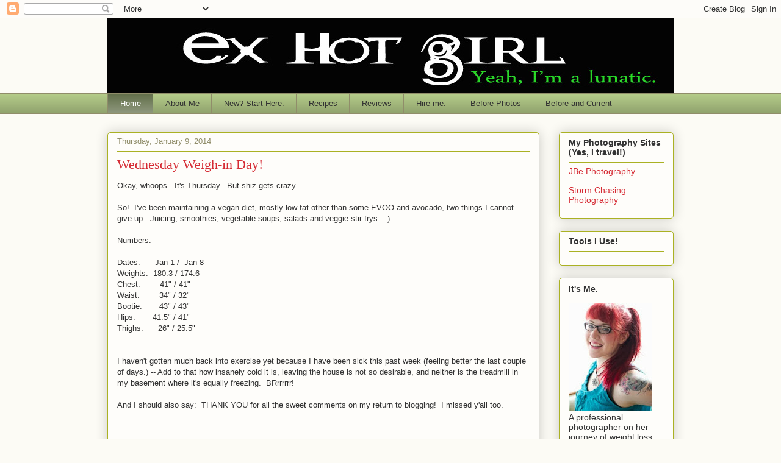

--- FILE ---
content_type: text/html; charset=UTF-8
request_url: http://www.exhotgirl.com/
body_size: 31798
content:
<!DOCTYPE html>
<html class='v2' dir='ltr' lang='en'>
<head>
<link href='https://www.blogger.com/static/v1/widgets/335934321-css_bundle_v2.css' rel='stylesheet' type='text/css'/>
<meta content='width=1100' name='viewport'/>
<meta content='text/html; charset=UTF-8' http-equiv='Content-Type'/>
<meta content='blogger' name='generator'/>
<link href='http://www.exhotgirl.com/favicon.ico' rel='icon' type='image/x-icon'/>
<link href='http://www.exhotgirl.com/' rel='canonical'/>
<link rel="alternate" type="application/atom+xml" title="Ex Hot Girl - Atom" href="http://www.exhotgirl.com/feeds/posts/default" />
<link rel="alternate" type="application/rss+xml" title="Ex Hot Girl - RSS" href="http://www.exhotgirl.com/feeds/posts/default?alt=rss" />
<link rel="service.post" type="application/atom+xml" title="Ex Hot Girl - Atom" href="https://www.blogger.com/feeds/4886834023809652263/posts/default" />
<link rel="me" href="https://www.blogger.com/profile/16891953417589291501" />
<!--Can't find substitution for tag [blog.ieCssRetrofitLinks]-->
<meta content='http://www.exhotgirl.com/' property='og:url'/>
<meta content='Ex Hot Girl' property='og:title'/>
<meta content='Follow a photographer on her journey of weight loss and fitness.' property='og:description'/>
<title>Ex Hot Girl</title>
<style id='page-skin-1' type='text/css'><!--
/*
-----------------------------------------------
Blogger Template Style
Name:     Awesome Inc.
Designer: Tina Chen
URL:      tinachen.org
----------------------------------------------- */
/* Content
----------------------------------------------- */
body {
font: normal normal 13px Arial, Tahoma, Helvetica, FreeSans, sans-serif;
color: #333333;
background: #fcfbf5 none repeat scroll top left;
}
html body .content-outer {
min-width: 0;
max-width: 100%;
width: 100%;
}
a:link {
text-decoration: none;
color: #d52a33;
}
a:visited {
text-decoration: none;
color: #7d181e;
}
a:hover {
text-decoration: underline;
color: #d52a33;
}
.body-fauxcolumn-outer .cap-top {
position: absolute;
z-index: 1;
height: 276px;
width: 100%;
background: transparent none repeat-x scroll top left;
_background-image: none;
}
/* Columns
----------------------------------------------- */
.content-inner {
padding: 0;
}
.header-inner .section {
margin: 0 16px;
}
.tabs-inner .section {
margin: 0 16px;
}
.main-inner {
padding-top: 30px;
}
.main-inner .column-center-inner,
.main-inner .column-left-inner,
.main-inner .column-right-inner {
padding: 0 5px;
}
*+html body .main-inner .column-center-inner {
margin-top: -30px;
}
#layout .main-inner .column-center-inner {
margin-top: 0;
}
/* Header
----------------------------------------------- */
.header-outer {
margin: 0 0 0 0;
background: transparent none repeat scroll 0 0;
}
.Header h1 {
font: normal normal 48px Georgia, Utopia, 'Palatino Linotype', Palatino, serif;
color: #333333;
text-shadow: 0 0 -1px #000000;
}
.Header h1 a {
color: #333333;
}
.Header .description {
font: normal normal 20px Georgia, Utopia, 'Palatino Linotype', Palatino, serif;
color: #908d6a;
}
.header-inner .Header .titlewrapper,
.header-inner .Header .descriptionwrapper {
padding-left: 0;
padding-right: 0;
margin-bottom: 0;
}
.header-inner .Header .titlewrapper {
padding-top: 22px;
}
/* Tabs
----------------------------------------------- */
.tabs-outer {
overflow: hidden;
position: relative;
background: #b3ca88 url(http://www.blogblog.com/1kt/awesomeinc/tabs_gradient_light.png) repeat scroll 0 0;
}
#layout .tabs-outer {
overflow: visible;
}
.tabs-cap-top, .tabs-cap-bottom {
position: absolute;
width: 100%;
border-top: 1px solid #908d6a;
}
.tabs-cap-bottom {
bottom: 0;
}
.tabs-inner .widget li a {
display: inline-block;
margin: 0;
padding: .6em 1.5em;
font: normal normal 13px Arial, Tahoma, Helvetica, FreeSans, sans-serif;
color: #333333;
border-top: 1px solid #908d6a;
border-bottom: 1px solid #908d6a;
border-left: 1px solid #908d6a;
height: 16px;
line-height: 16px;
}
.tabs-inner .widget li:last-child a {
border-right: 1px solid #908d6a;
}
.tabs-inner .widget li.selected a, .tabs-inner .widget li a:hover {
background: #63704b url(http://www.blogblog.com/1kt/awesomeinc/tabs_gradient_light.png) repeat-x scroll 0 -100px;
color: #ffffff;
}
/* Headings
----------------------------------------------- */
h2 {
font: normal bold 14px Arial, Tahoma, Helvetica, FreeSans, sans-serif;
color: #333333;
}
/* Widgets
----------------------------------------------- */
.main-inner .section {
margin: 0 27px;
padding: 0;
}
.main-inner .column-left-outer,
.main-inner .column-right-outer {
margin-top: 0;
}
#layout .main-inner .column-left-outer,
#layout .main-inner .column-right-outer {
margin-top: 0;
}
.main-inner .column-left-inner,
.main-inner .column-right-inner {
background: transparent none repeat 0 0;
-moz-box-shadow: 0 0 0 rgba(0, 0, 0, .2);
-webkit-box-shadow: 0 0 0 rgba(0, 0, 0, .2);
-goog-ms-box-shadow: 0 0 0 rgba(0, 0, 0, .2);
box-shadow: 0 0 0 rgba(0, 0, 0, .2);
-moz-border-radius: 5px;
-webkit-border-radius: 5px;
-goog-ms-border-radius: 5px;
border-radius: 5px;
}
#layout .main-inner .column-left-inner,
#layout .main-inner .column-right-inner {
margin-top: 0;
}
.sidebar .widget {
font: normal normal 14px Arial, Tahoma, Helvetica, FreeSans, sans-serif;
color: #333333;
}
.sidebar .widget a:link {
color: #d52a33;
}
.sidebar .widget a:visited {
color: #7d181e;
}
.sidebar .widget a:hover {
color: #d52a33;
}
.sidebar .widget h2 {
text-shadow: 0 0 -1px #000000;
}
.main-inner .widget {
background-color: #fefdfa;
border: 1px solid #aab123;
padding: 0 15px 15px;
margin: 20px -16px;
-moz-box-shadow: 0 0 20px rgba(0, 0, 0, .2);
-webkit-box-shadow: 0 0 20px rgba(0, 0, 0, .2);
-goog-ms-box-shadow: 0 0 20px rgba(0, 0, 0, .2);
box-shadow: 0 0 20px rgba(0, 0, 0, .2);
-moz-border-radius: 5px;
-webkit-border-radius: 5px;
-goog-ms-border-radius: 5px;
border-radius: 5px;
}
.main-inner .widget h2 {
margin: 0 -0;
padding: .6em 0 .5em;
border-bottom: 1px solid transparent;
}
.footer-inner .widget h2 {
padding: 0 0 .4em;
border-bottom: 1px solid transparent;
}
.main-inner .widget h2 + div, .footer-inner .widget h2 + div {
border-top: 1px solid #aab123;
padding-top: 8px;
}
.main-inner .widget .widget-content {
margin: 0 -0;
padding: 7px 0 0;
}
.main-inner .widget ul, .main-inner .widget #ArchiveList ul.flat {
margin: -8px -15px 0;
padding: 0;
list-style: none;
}
.main-inner .widget #ArchiveList {
margin: -8px 0 0;
}
.main-inner .widget ul li, .main-inner .widget #ArchiveList ul.flat li {
padding: .5em 15px;
text-indent: 0;
color: #666666;
border-top: 0 solid #aab123;
border-bottom: 1px solid transparent;
}
.main-inner .widget #ArchiveList ul li {
padding-top: .25em;
padding-bottom: .25em;
}
.main-inner .widget ul li:first-child, .main-inner .widget #ArchiveList ul.flat li:first-child {
border-top: none;
}
.main-inner .widget ul li:last-child, .main-inner .widget #ArchiveList ul.flat li:last-child {
border-bottom: none;
}
.post-body {
position: relative;
}
.main-inner .widget .post-body ul {
padding: 0 2.5em;
margin: .5em 0;
list-style: disc;
}
.main-inner .widget .post-body ul li {
padding: 0.25em 0;
margin-bottom: .25em;
color: #333333;
border: none;
}
.footer-inner .widget ul {
padding: 0;
list-style: none;
}
.widget .zippy {
color: #666666;
}
/* Posts
----------------------------------------------- */
body .main-inner .Blog {
padding: 0;
margin-bottom: 1em;
background-color: transparent;
border: none;
-moz-box-shadow: 0 0 0 rgba(0, 0, 0, 0);
-webkit-box-shadow: 0 0 0 rgba(0, 0, 0, 0);
-goog-ms-box-shadow: 0 0 0 rgba(0, 0, 0, 0);
box-shadow: 0 0 0 rgba(0, 0, 0, 0);
}
.main-inner .section:last-child .Blog:last-child {
padding: 0;
margin-bottom: 1em;
}
.main-inner .widget h2.date-header {
margin: 0 -15px 1px;
padding: 0 0 0 0;
font: normal normal 13px Arial, Tahoma, Helvetica, FreeSans, sans-serif;
color: #908d6a;
background: transparent none no-repeat scroll top left;
border-top: 0 solid #aab123;
border-bottom: 1px solid transparent;
-moz-border-radius-topleft: 0;
-moz-border-radius-topright: 0;
-webkit-border-top-left-radius: 0;
-webkit-border-top-right-radius: 0;
border-top-left-radius: 0;
border-top-right-radius: 0;
position: static;
bottom: 100%;
right: 15px;
text-shadow: 0 0 -1px #000000;
}
.main-inner .widget h2.date-header span {
font: normal normal 13px Arial, Tahoma, Helvetica, FreeSans, sans-serif;
display: block;
padding: .5em 15px;
border-left: 0 solid #aab123;
border-right: 0 solid #aab123;
}
.date-outer {
position: relative;
margin: 30px 0 20px;
padding: 0 15px;
background-color: #fefdfa;
border: 1px solid #aab123;
-moz-box-shadow: 0 0 20px rgba(0, 0, 0, .2);
-webkit-box-shadow: 0 0 20px rgba(0, 0, 0, .2);
-goog-ms-box-shadow: 0 0 20px rgba(0, 0, 0, .2);
box-shadow: 0 0 20px rgba(0, 0, 0, .2);
-moz-border-radius: 5px;
-webkit-border-radius: 5px;
-goog-ms-border-radius: 5px;
border-radius: 5px;
}
.date-outer:first-child {
margin-top: 0;
}
.date-outer:last-child {
margin-bottom: 20px;
-moz-border-radius-bottomleft: 5px;
-moz-border-radius-bottomright: 5px;
-webkit-border-bottom-left-radius: 5px;
-webkit-border-bottom-right-radius: 5px;
-goog-ms-border-bottom-left-radius: 5px;
-goog-ms-border-bottom-right-radius: 5px;
border-bottom-left-radius: 5px;
border-bottom-right-radius: 5px;
}
.date-posts {
margin: 0 -0;
padding: 0 0;
clear: both;
}
.post-outer, .inline-ad {
border-top: 1px solid #aab123;
margin: 0 -0;
padding: 15px 0;
}
.post-outer {
padding-bottom: 10px;
}
.post-outer:first-child {
padding-top: 0;
border-top: none;
}
.post-outer:last-child, .inline-ad:last-child {
border-bottom: none;
}
.post-body {
position: relative;
}
.post-body img {
padding: 8px;
background: #ffffff;
border: 1px solid #cccccc;
-moz-box-shadow: 0 0 20px rgba(0, 0, 0, .2);
-webkit-box-shadow: 0 0 20px rgba(0, 0, 0, .2);
box-shadow: 0 0 20px rgba(0, 0, 0, .2);
-moz-border-radius: 5px;
-webkit-border-radius: 5px;
border-radius: 5px;
}
h3.post-title, h4 {
font: normal normal 22px Georgia, Utopia, 'Palatino Linotype', Palatino, serif;
color: #d52a33;
}
h3.post-title a {
font: normal normal 22px Georgia, Utopia, 'Palatino Linotype', Palatino, serif;
color: #d52a33;
}
h3.post-title a:hover {
color: #d52a33;
text-decoration: underline;
}
.post-header {
margin: 0 0 1em;
}
.post-body {
line-height: 1.4;
}
.post-outer h2 {
color: #333333;
}
.post-footer {
margin: 1.5em 0 0;
}
#blog-pager {
padding: 15px;
font-size: 120%;
background-color: #fefdfa;
border: 1px solid #aab123;
-moz-box-shadow: 0 0 20px rgba(0, 0, 0, .2);
-webkit-box-shadow: 0 0 20px rgba(0, 0, 0, .2);
-goog-ms-box-shadow: 0 0 20px rgba(0, 0, 0, .2);
box-shadow: 0 0 20px rgba(0, 0, 0, .2);
-moz-border-radius: 5px;
-webkit-border-radius: 5px;
-goog-ms-border-radius: 5px;
border-radius: 5px;
-moz-border-radius-topleft: 5px;
-moz-border-radius-topright: 5px;
-webkit-border-top-left-radius: 5px;
-webkit-border-top-right-radius: 5px;
-goog-ms-border-top-left-radius: 5px;
-goog-ms-border-top-right-radius: 5px;
border-top-left-radius: 5px;
border-top-right-radius-topright: 5px;
margin-top: 1em;
}
.blog-feeds, .post-feeds {
margin: 1em 0;
text-align: center;
color: #333333;
}
.blog-feeds a, .post-feeds a {
color: #d52a33;
}
.blog-feeds a:visited, .post-feeds a:visited {
color: #7d181e;
}
.blog-feeds a:hover, .post-feeds a:hover {
color: #d52a33;
}
.post-outer .comments {
margin-top: 2em;
}
/* Comments
----------------------------------------------- */
.comments .comments-content .icon.blog-author {
background-repeat: no-repeat;
background-image: url([data-uri]);
}
.comments .comments-content .loadmore a {
border-top: 1px solid #908d6a;
border-bottom: 1px solid #908d6a;
}
.comments .continue {
border-top: 2px solid #908d6a;
}
/* Footer
----------------------------------------------- */
.footer-outer {
margin: -20px 0 -1px;
padding: 20px 0 0;
color: #333333;
overflow: hidden;
}
.footer-fauxborder-left {
border-top: 1px solid #aab123;
background: #fefdfa none repeat scroll 0 0;
-moz-box-shadow: 0 0 20px rgba(0, 0, 0, .2);
-webkit-box-shadow: 0 0 20px rgba(0, 0, 0, .2);
-goog-ms-box-shadow: 0 0 20px rgba(0, 0, 0, .2);
box-shadow: 0 0 20px rgba(0, 0, 0, .2);
margin: 0 -20px;
}
/* Mobile
----------------------------------------------- */
body.mobile {
background-size: auto;
}
.mobile .body-fauxcolumn-outer {
background: transparent none repeat scroll top left;
}
*+html body.mobile .main-inner .column-center-inner {
margin-top: 0;
}
.mobile .main-inner .widget {
padding: 0 0 15px;
}
.mobile .main-inner .widget h2 + div,
.mobile .footer-inner .widget h2 + div {
border-top: none;
padding-top: 0;
}
.mobile .footer-inner .widget h2 {
padding: 0.5em 0;
border-bottom: none;
}
.mobile .main-inner .widget .widget-content {
margin: 0;
padding: 7px 0 0;
}
.mobile .main-inner .widget ul,
.mobile .main-inner .widget #ArchiveList ul.flat {
margin: 0 -15px 0;
}
.mobile .main-inner .widget h2.date-header {
right: 0;
}
.mobile .date-header span {
padding: 0.4em 0;
}
.mobile .date-outer:first-child {
margin-bottom: 0;
border: 1px solid #aab123;
-moz-border-radius-topleft: 5px;
-moz-border-radius-topright: 5px;
-webkit-border-top-left-radius: 5px;
-webkit-border-top-right-radius: 5px;
-goog-ms-border-top-left-radius: 5px;
-goog-ms-border-top-right-radius: 5px;
border-top-left-radius: 5px;
border-top-right-radius: 5px;
}
.mobile .date-outer {
border-color: #aab123;
border-width: 0 1px 1px;
}
.mobile .date-outer:last-child {
margin-bottom: 0;
}
.mobile .main-inner {
padding: 0;
}
.mobile .header-inner .section {
margin: 0;
}
.mobile .post-outer, .mobile .inline-ad {
padding: 5px 0;
}
.mobile .tabs-inner .section {
margin: 0 10px;
}
.mobile .main-inner .widget h2 {
margin: 0;
padding: 0;
}
.mobile .main-inner .widget h2.date-header span {
padding: 0;
}
.mobile .main-inner .widget .widget-content {
margin: 0;
padding: 7px 0 0;
}
.mobile #blog-pager {
border: 1px solid transparent;
background: #fefdfa none repeat scroll 0 0;
}
.mobile .main-inner .column-left-inner,
.mobile .main-inner .column-right-inner {
background: transparent none repeat 0 0;
-moz-box-shadow: none;
-webkit-box-shadow: none;
-goog-ms-box-shadow: none;
box-shadow: none;
}
.mobile .date-posts {
margin: 0;
padding: 0;
}
.mobile .footer-fauxborder-left {
margin: 0;
border-top: inherit;
}
.mobile .main-inner .section:last-child .Blog:last-child {
margin-bottom: 0;
}
.mobile-index-contents {
color: #333333;
}
.mobile .mobile-link-button {
background: #d52a33 url(http://www.blogblog.com/1kt/awesomeinc/tabs_gradient_light.png) repeat scroll 0 0;
}
.mobile-link-button a:link, .mobile-link-button a:visited {
color: #ffffff;
}
.mobile .tabs-inner .PageList .widget-content {
background: transparent;
border-top: 1px solid;
border-color: #908d6a;
color: #333333;
}
.mobile .tabs-inner .PageList .widget-content .pagelist-arrow {
border-left: 1px solid #908d6a;
}

--></style>
<style id='template-skin-1' type='text/css'><!--
body {
min-width: 960px;
}
.content-outer, .content-fauxcolumn-outer, .region-inner {
min-width: 960px;
max-width: 960px;
_width: 960px;
}
.main-inner .columns {
padding-left: 0px;
padding-right: 220px;
}
.main-inner .fauxcolumn-center-outer {
left: 0px;
right: 220px;
/* IE6 does not respect left and right together */
_width: expression(this.parentNode.offsetWidth -
parseInt("0px") -
parseInt("220px") + 'px');
}
.main-inner .fauxcolumn-left-outer {
width: 0px;
}
.main-inner .fauxcolumn-right-outer {
width: 220px;
}
.main-inner .column-left-outer {
width: 0px;
right: 100%;
margin-left: -0px;
}
.main-inner .column-right-outer {
width: 220px;
margin-right: -220px;
}
#layout {
min-width: 0;
}
#layout .content-outer {
min-width: 0;
width: 800px;
}
#layout .region-inner {
min-width: 0;
width: auto;
}
body#layout div.add_widget {
padding: 8px;
}
body#layout div.add_widget a {
margin-left: 32px;
}
--></style>
<link href='https://www.blogger.com/dyn-css/authorization.css?targetBlogID=4886834023809652263&amp;zx=9d9f835a-1524-49eb-8ee3-34d6d3b7d529' media='none' onload='if(media!=&#39;all&#39;)media=&#39;all&#39;' rel='stylesheet'/><noscript><link href='https://www.blogger.com/dyn-css/authorization.css?targetBlogID=4886834023809652263&amp;zx=9d9f835a-1524-49eb-8ee3-34d6d3b7d529' rel='stylesheet'/></noscript>
<meta name='google-adsense-platform-account' content='ca-host-pub-1556223355139109'/>
<meta name='google-adsense-platform-domain' content='blogspot.com'/>

<!-- data-ad-client=ca-pub-3616978745860469 -->

</head>
<body class='loading variant-renewable'>
<div class='navbar section' id='navbar' name='Navbar'><div class='widget Navbar' data-version='1' id='Navbar1'><script type="text/javascript">
    function setAttributeOnload(object, attribute, val) {
      if(window.addEventListener) {
        window.addEventListener('load',
          function(){ object[attribute] = val; }, false);
      } else {
        window.attachEvent('onload', function(){ object[attribute] = val; });
      }
    }
  </script>
<div id="navbar-iframe-container"></div>
<script type="text/javascript" src="https://apis.google.com/js/platform.js"></script>
<script type="text/javascript">
      gapi.load("gapi.iframes:gapi.iframes.style.bubble", function() {
        if (gapi.iframes && gapi.iframes.getContext) {
          gapi.iframes.getContext().openChild({
              url: 'https://www.blogger.com/navbar/4886834023809652263?origin\x3dhttp://www.exhotgirl.com',
              where: document.getElementById("navbar-iframe-container"),
              id: "navbar-iframe"
          });
        }
      });
    </script><script type="text/javascript">
(function() {
var script = document.createElement('script');
script.type = 'text/javascript';
script.src = '//pagead2.googlesyndication.com/pagead/js/google_top_exp.js';
var head = document.getElementsByTagName('head')[0];
if (head) {
head.appendChild(script);
}})();
</script>
</div></div>
<div itemscope='itemscope' itemtype='http://schema.org/Blog' style='display: none;'>
<meta content='Ex Hot Girl' itemprop='name'/>
</div>
<div class='body-fauxcolumns'>
<div class='fauxcolumn-outer body-fauxcolumn-outer'>
<div class='cap-top'>
<div class='cap-left'></div>
<div class='cap-right'></div>
</div>
<div class='fauxborder-left'>
<div class='fauxborder-right'></div>
<div class='fauxcolumn-inner'>
</div>
</div>
<div class='cap-bottom'>
<div class='cap-left'></div>
<div class='cap-right'></div>
</div>
</div>
</div>
<div class='content'>
<div class='content-fauxcolumns'>
<div class='fauxcolumn-outer content-fauxcolumn-outer'>
<div class='cap-top'>
<div class='cap-left'></div>
<div class='cap-right'></div>
</div>
<div class='fauxborder-left'>
<div class='fauxborder-right'></div>
<div class='fauxcolumn-inner'>
</div>
</div>
<div class='cap-bottom'>
<div class='cap-left'></div>
<div class='cap-right'></div>
</div>
</div>
</div>
<div class='content-outer'>
<div class='content-cap-top cap-top'>
<div class='cap-left'></div>
<div class='cap-right'></div>
</div>
<div class='fauxborder-left content-fauxborder-left'>
<div class='fauxborder-right content-fauxborder-right'></div>
<div class='content-inner'>
<header>
<div class='header-outer'>
<div class='header-cap-top cap-top'>
<div class='cap-left'></div>
<div class='cap-right'></div>
</div>
<div class='fauxborder-left header-fauxborder-left'>
<div class='fauxborder-right header-fauxborder-right'></div>
<div class='region-inner header-inner'>
<div class='header section' id='header' name='Header'><div class='widget Header' data-version='1' id='Header1'>
<div id='header-inner'>
<a href='http://www.exhotgirl.com/' style='display: block'>
<img alt='Ex Hot Girl' height='123px; ' id='Header1_headerimg' src='https://blogger.googleusercontent.com/img/b/R29vZ2xl/AVvXsEhqAqt2Rb2awdZFRUMi5rEqWOO_YO902mYNp-hIWzLvtRF1PIt4Eoq50c2AmF8m7HPww8gKp0eE0YKXp4aSm_qX8BHoQKljsqwuADkI2eZhP_JZEgmMJvWJxtmoWuQz1levaZn6gauNlF4/s1600-r/BannerNEW2.jpg' style='display: block' width='1156px; '/>
</a>
</div>
</div></div>
</div>
</div>
<div class='header-cap-bottom cap-bottom'>
<div class='cap-left'></div>
<div class='cap-right'></div>
</div>
</div>
</header>
<div class='tabs-outer'>
<div class='tabs-cap-top cap-top'>
<div class='cap-left'></div>
<div class='cap-right'></div>
</div>
<div class='fauxborder-left tabs-fauxborder-left'>
<div class='fauxborder-right tabs-fauxborder-right'></div>
<div class='region-inner tabs-inner'>
<div class='tabs section' id='crosscol' name='Cross-Column'><div class='widget PageList' data-version='1' id='PageList1'>
<h2>Pages</h2>
<div class='widget-content'>
<ul>
<li class='selected'>
<a href='http://www.exhotgirl.com/'>Home</a>
</li>
<li>
<a href='http://www.exhotgirl.com/p/about-me.html'>About Me</a>
</li>
<li>
<a href='http://www.exhotgirl.com/p/new-start-here.html'>New?  Start Here.</a>
</li>
<li>
<a href='http://www.exhotgirl.com/p/recipes.html'>Recipes</a>
</li>
<li>
<a href='http://www.exhotgirl.com/p/reviews.html'>Reviews</a>
</li>
<li>
<a href='http://www.exhotgirl.com/p/hire-me-to-shoot-your-wedding.html'>Hire me.</a>
</li>
<li>
<a href='http://www.exhotgirl.com/p/before-photos.html'>Before Photos</a>
</li>
<li>
<a href='http://www.exhotgirl.com/p/before-and-current.html'>Before and Current</a>
</li>
</ul>
<div class='clear'></div>
</div>
</div></div>
<div class='tabs no-items section' id='crosscol-overflow' name='Cross-Column 2'></div>
</div>
</div>
<div class='tabs-cap-bottom cap-bottom'>
<div class='cap-left'></div>
<div class='cap-right'></div>
</div>
</div>
<div class='main-outer'>
<div class='main-cap-top cap-top'>
<div class='cap-left'></div>
<div class='cap-right'></div>
</div>
<div class='fauxborder-left main-fauxborder-left'>
<div class='fauxborder-right main-fauxborder-right'></div>
<div class='region-inner main-inner'>
<div class='columns fauxcolumns'>
<div class='fauxcolumn-outer fauxcolumn-center-outer'>
<div class='cap-top'>
<div class='cap-left'></div>
<div class='cap-right'></div>
</div>
<div class='fauxborder-left'>
<div class='fauxborder-right'></div>
<div class='fauxcolumn-inner'>
</div>
</div>
<div class='cap-bottom'>
<div class='cap-left'></div>
<div class='cap-right'></div>
</div>
</div>
<div class='fauxcolumn-outer fauxcolumn-left-outer'>
<div class='cap-top'>
<div class='cap-left'></div>
<div class='cap-right'></div>
</div>
<div class='fauxborder-left'>
<div class='fauxborder-right'></div>
<div class='fauxcolumn-inner'>
</div>
</div>
<div class='cap-bottom'>
<div class='cap-left'></div>
<div class='cap-right'></div>
</div>
</div>
<div class='fauxcolumn-outer fauxcolumn-right-outer'>
<div class='cap-top'>
<div class='cap-left'></div>
<div class='cap-right'></div>
</div>
<div class='fauxborder-left'>
<div class='fauxborder-right'></div>
<div class='fauxcolumn-inner'>
</div>
</div>
<div class='cap-bottom'>
<div class='cap-left'></div>
<div class='cap-right'></div>
</div>
</div>
<!-- corrects IE6 width calculation -->
<div class='columns-inner'>
<div class='column-center-outer'>
<div class='column-center-inner'>
<div class='main section' id='main' name='Main'><div class='widget Blog' data-version='1' id='Blog1'>
<div class='blog-posts hfeed'>

          <div class="date-outer">
        
<h2 class='date-header'><span>Thursday, January 9, 2014</span></h2>

          <div class="date-posts">
        
<div class='post-outer'>
<div class='post hentry uncustomized-post-template' itemprop='blogPost' itemscope='itemscope' itemtype='http://schema.org/BlogPosting'>
<meta content='https://blogger.googleusercontent.com/img/b/R29vZ2xl/AVvXsEiDO2xQ15svfmRei-k-56hGXGnPg9uxZZ8d2cSjpw5jqs1iOatg0H_rllgXQQrOwXf6Kfio83-r2zT44lAJTHPnj2cINWWhyphenhyphentkdguy73hL2Zfy50ea77yQLkwtWnt68K5igCsV5Uy_MspM/s1600/IMG_0953.JPG' itemprop='image_url'/>
<meta content='4886834023809652263' itemprop='blogId'/>
<meta content='2506006207019045120' itemprop='postId'/>
<a name='2506006207019045120'></a>
<h3 class='post-title entry-title' itemprop='name'>
<a href='http://www.exhotgirl.com/2014/01/wednesday-weigh-in-day.html'>Wednesday Weigh-in Day!</a>
</h3>
<div class='post-header'>
<div class='post-header-line-1'></div>
</div>
<div class='post-body entry-content' id='post-body-2506006207019045120' itemprop='description articleBody'>
Okay, whoops. &nbsp;It's Thursday. &nbsp;But shiz gets crazy.<br />
<br />
So! &nbsp;I've been maintaining a vegan diet, mostly low-fat other than some EVOO and avocado, two things I cannot give up. &nbsp;Juicing, smoothies, vegetable soups, salads and veggie stir-frys. &nbsp;:)<br />
<br />
Numbers:<br />
<br />
Dates: &nbsp; &nbsp; &nbsp;Jan 1 / &nbsp;Jan 8<br />
Weights: &nbsp;180.3 / 174.6<br />
Chest: &nbsp; &nbsp; &nbsp; &nbsp;41" / 41"<br />
Waist: &nbsp; &nbsp; &nbsp; &nbsp;34" / 32"<br />
Bootie: &nbsp; &nbsp; &nbsp; 43" / 43"<br />
Hips: &nbsp; &nbsp; &nbsp; 41.5" / 41"<br />
Thighs: &nbsp; &nbsp; &nbsp;26" / 25.5"<br />
<br />
<br />
I haven't gotten much back into exercise yet because I have been sick this past week (feeling better the last couple of days.) -- Add to that how insanely cold it is, leaving the house is not so desirable, and neither is the treadmill in my basement where it's equally freezing. &nbsp;BRrrrrrr!<br />
<br />
And I should also say: &nbsp;THANK YOU for all the sweet comments on my return to blogging! &nbsp;I missed y'all too.<br />
<br />
<br />
<br />
<br />
So, here are a few photos of my juicing / blending station and a bunch of the produce I have on hand right now.<br />
<br />
<div class="separator" style="clear: both; text-align: center;">
<a href="https://blogger.googleusercontent.com/img/b/R29vZ2xl/AVvXsEiDO2xQ15svfmRei-k-56hGXGnPg9uxZZ8d2cSjpw5jqs1iOatg0H_rllgXQQrOwXf6Kfio83-r2zT44lAJTHPnj2cINWWhyphenhyphentkdguy73hL2Zfy50ea77yQLkwtWnt68K5igCsV5Uy_MspM/s1600/IMG_0953.JPG" imageanchor="1" style="clear: left; float: left; margin-bottom: 1em; margin-right: 1em;"><img border="0" height="480" src="https://blogger.googleusercontent.com/img/b/R29vZ2xl/AVvXsEiDO2xQ15svfmRei-k-56hGXGnPg9uxZZ8d2cSjpw5jqs1iOatg0H_rllgXQQrOwXf6Kfio83-r2zT44lAJTHPnj2cINWWhyphenhyphentkdguy73hL2Zfy50ea77yQLkwtWnt68K5igCsV5Uy_MspM/s1600/IMG_0953.JPG" width="640" /></a><a href="https://blogger.googleusercontent.com/img/b/R29vZ2xl/AVvXsEhBjeLh2ad_zRXKUZ7lUJT9-enwVR15z3e3DZQxmljfOFFNcHEnf3JqVwo3WAFu34FdZylIzVq85w6MmqR2cUZNEWfoYMq-MVcGqNN0T2M1bXZKGuj4Q9104tbbfSLSaBbJel_HXq9D8XU/s1600/IMG_0954.JPG" imageanchor="1" style="margin-left: 1em; margin-right: 1em;"><img border="0" height="320" src="https://blogger.googleusercontent.com/img/b/R29vZ2xl/AVvXsEhBjeLh2ad_zRXKUZ7lUJT9-enwVR15z3e3DZQxmljfOFFNcHEnf3JqVwo3WAFu34FdZylIzVq85w6MmqR2cUZNEWfoYMq-MVcGqNN0T2M1bXZKGuj4Q9104tbbfSLSaBbJel_HXq9D8XU/s1600/IMG_0954.JPG" width="240" /></a><a href="https://blogger.googleusercontent.com/img/b/R29vZ2xl/AVvXsEjG_gaql0_aIWup2hGhVcw5WuCQcPidjMwFNIP9bVz-AyxlAdrzpYd5PMyXKQSHe2cMdLmMGgTLKcqAe1vc67eNIUiWU8iXPURSYETyRQGsZxkrC6u-ykQMUkHL3c9F-d1jCxKjTD9gbFU/s1600/IMG_0955.JPG" imageanchor="1" style="margin-left: 1em; margin-right: 1em;"><img border="0" height="320" src="https://blogger.googleusercontent.com/img/b/R29vZ2xl/AVvXsEjG_gaql0_aIWup2hGhVcw5WuCQcPidjMwFNIP9bVz-AyxlAdrzpYd5PMyXKQSHe2cMdLmMGgTLKcqAe1vc67eNIUiWU8iXPURSYETyRQGsZxkrC6u-ykQMUkHL3c9F-d1jCxKjTD9gbFU/s1600/IMG_0955.JPG" width="240" /></a>&nbsp;<a href="https://blogger.googleusercontent.com/img/b/R29vZ2xl/AVvXsEgy4koFi2wdE-QIdt63rAP3dza6neqxUaXxI5R2l3AYgtmV_ZsSNtV5DAOFvv1qltFDtlf_fWhVcQGB4PwOmj1ZgpRFjloB9Sw1kGn841qATY9uWj-TGwqXvutBinwVJunNzenZi3f515g/s1600/IMG_0956.JPG" imageanchor="1" style="margin-left: 1em; margin-right: 1em;"><img border="0" height="320" src="https://blogger.googleusercontent.com/img/b/R29vZ2xl/AVvXsEgy4koFi2wdE-QIdt63rAP3dza6neqxUaXxI5R2l3AYgtmV_ZsSNtV5DAOFvv1qltFDtlf_fWhVcQGB4PwOmj1ZgpRFjloB9Sw1kGn841qATY9uWj-TGwqXvutBinwVJunNzenZi3f515g/s1600/IMG_0956.JPG" width="240" /></a><a href="https://blogger.googleusercontent.com/img/b/R29vZ2xl/AVvXsEh-P3EvOR8Y3SSl8Vh_IAxjjTCOAOaOthjBKOaaYK6v2zjPR0Vyq1SMTzKyZ9gxAEvYl_t2aNTgMqU45T3uw-Li8EW2uL3_jnvXoK7xo6ifTMaTjVpA0gScamIsf30WP0mqIrj9HrMBX7I/s1600/IMG_0958.JPG" imageanchor="1" style="margin-left: 1em; margin-right: 1em;"><img border="0" height="320" src="https://blogger.googleusercontent.com/img/b/R29vZ2xl/AVvXsEh-P3EvOR8Y3SSl8Vh_IAxjjTCOAOaOthjBKOaaYK6v2zjPR0Vyq1SMTzKyZ9gxAEvYl_t2aNTgMqU45T3uw-Li8EW2uL3_jnvXoK7xo6ifTMaTjVpA0gScamIsf30WP0mqIrj9HrMBX7I/s1600/IMG_0958.JPG" width="240" /></a></div>
<br />
<br />
<br />
<br />
So, tips on falling back in love with fruits and veggies? &nbsp;That one is simple. &nbsp;Cut everything else out of your diet for a while. &nbsp;If you want to reset your tastebuds, you have to stop eating the things that make you feel like those foods aren't delicious. &nbsp;The culprits for me are animal products and salt, primarily. &nbsp;For a lot of people sweets would be included in that.<br />
<br />
Take time off of processed foods and animal products. &nbsp;Seriously. &nbsp;You'll sit down to some cherry tomatoes, spinach and avocado with a drizzle of balsamic vinegar and think, "HOLY SHIT, this tastes freaking amazing, where has this BEEN ALL MY LIFE?" &nbsp;(I know, because that happened to me last week.)<br />
<br />
<br />
Veggies have plenty of protein. &nbsp;Add in some beans and or tofu, and you're set. &nbsp;If it's cold and you're hungry, eat some oatmeal. &nbsp;(Not the sugary flavored crap. &nbsp;Plain + some cinnamon. &nbsp;Add some agave nectar or a few slices of fresh fruit if you want a little sweetness.) &nbsp;Drink some vanilla soy or almond milk. &nbsp;It's *delicious.*<br />
<br />
<br />
And hummus. &nbsp;I can't say enough about hummus. &nbsp;HUMMUS. &nbsp;Did I mention I love hummus? &nbsp;Because: &nbsp;HUMMUUUUUUUUUS!<br />
<br />
/ahem<br />
<br />
<br />
<div class="separator" style="clear: both; text-align: center;">
<a href="https://blogger.googleusercontent.com/img/b/R29vZ2xl/AVvXsEjWKShM0mSMZ5-fzKenuNcxzoOVEkt5ZcWSOnPFsbqJiQ-ZaR2kdUrr-ZgkDt44Zr4Zo4vD3McQKAuCDDUs4qkMYgiHngDC_7zO_uIQNj770sC3nA09uKxwULj5-tFJ54Rs4vwpekTpGsE/s1600/IMG_0960.JPG" imageanchor="1" style="margin-left: 1em; margin-right: 1em;"><img border="0" height="320" src="https://blogger.googleusercontent.com/img/b/R29vZ2xl/AVvXsEjWKShM0mSMZ5-fzKenuNcxzoOVEkt5ZcWSOnPFsbqJiQ-ZaR2kdUrr-ZgkDt44Zr4Zo4vD3McQKAuCDDUs4qkMYgiHngDC_7zO_uIQNj770sC3nA09uKxwULj5-tFJ54Rs4vwpekTpGsE/s1600/IMG_0960.JPG" width="240" /></a></div>
<div class="separator" style="clear: both; text-align: center;">
<br /></div>
<div class="separator" style="clear: both; text-align: center;">
<a href="https://blogger.googleusercontent.com/img/b/R29vZ2xl/AVvXsEg9qKykHXO4vvp9ToxPHEdjjSCJ35NUGjbjNbyuZaJHcihHOL2arKL4-3kP4e-SwppWFJU9v9DFRh_aXRYXpDL1gs1ODMEv18TErZIaJV_kblIiHzMlGL6KzO8_GVFG1O5UeqiPHYCAXlE/s1600/photo+(64).JPG" imageanchor="1" style="margin-left: 1em; margin-right: 1em;"><img border="0" height="300" src="https://blogger.googleusercontent.com/img/b/R29vZ2xl/AVvXsEg9qKykHXO4vvp9ToxPHEdjjSCJ35NUGjbjNbyuZaJHcihHOL2arKL4-3kP4e-SwppWFJU9v9DFRh_aXRYXpDL1gs1ODMEv18TErZIaJV_kblIiHzMlGL6KzO8_GVFG1O5UeqiPHYCAXlE/s1600/photo+(64).JPG" width="400" /></a></div>
<div class="separator" style="clear: both; text-align: center;">
<br /></div>
<div class="separator" style="clear: both; text-align: center;">
<br /></div>
On that note I enjoyed some "chocolate milk" juice this morning. &nbsp;(Pictured first above; romaine lettuce +carrot in the juicer. &nbsp;Seriously. &nbsp;Tastes like friggin' chocolate milk.) &nbsp;The 2nd juice there is a zippy snappy tangy juice made of: &nbsp;2 oranges, 1 lemon, 1/2" ginger root, 2 carrots, 1 cucumber. &nbsp;YUM!<br />
<br />
So how are you guys doing? &nbsp;New Years Resolutions? &nbsp;Recommitting to healthy living? &nbsp;New eating plans? &nbsp;Tell me all about it.<br />
<br />
<br />
xo,<br />
~J
<div style='clear: both;'></div>
</div>
<div class='post-footer'>
<div class='post-footer-line post-footer-line-1'>
<span class='post-author vcard'>
Posted by
<span class='fn' itemprop='author' itemscope='itemscope' itemtype='http://schema.org/Person'>
<meta content='https://www.blogger.com/profile/16891953417589291501' itemprop='url'/>
<a class='g-profile' href='https://www.blogger.com/profile/16891953417589291501' rel='author' title='author profile'>
<span itemprop='name'>Jenn</span>
</a>
</span>
</span>
<span class='post-timestamp'>
at
<meta content='http://www.exhotgirl.com/2014/01/wednesday-weigh-in-day.html' itemprop='url'/>
<a class='timestamp-link' href='http://www.exhotgirl.com/2014/01/wednesday-weigh-in-day.html' rel='bookmark' title='permanent link'><abbr class='published' itemprop='datePublished' title='2014-01-09T14:28:00-06:00'>2:28&#8239;PM</abbr></a>
</span>
<span class='post-comment-link'>
<a class='comment-link' href='https://www.blogger.com/comment/fullpage/post/4886834023809652263/2506006207019045120' onclick='javascript:window.open(this.href, "bloggerPopup", "toolbar=0,location=0,statusbar=1,menubar=0,scrollbars=yes,width=640,height=500"); return false;'>
7 comments:
  </a>
</span>
<span class='post-icons'>
<span class='item-action'>
<a href='https://www.blogger.com/email-post/4886834023809652263/2506006207019045120' title='Email Post'>
<img alt='' class='icon-action' height='13' src='https://resources.blogblog.com/img/icon18_email.gif' width='18'/>
</a>
</span>
<span class='item-control blog-admin pid-1066622228'>
<a href='https://www.blogger.com/post-edit.g?blogID=4886834023809652263&postID=2506006207019045120&from=pencil' title='Edit Post'>
<img alt='' class='icon-action' height='18' src='https://resources.blogblog.com/img/icon18_edit_allbkg.gif' width='18'/>
</a>
</span>
</span>
<div class='post-share-buttons goog-inline-block'>
</div>
</div>
<div class='post-footer-line post-footer-line-2'>
<span class='post-labels'>
</span>
</div>
<div class='post-footer-line post-footer-line-3'>
<span class='post-location'>
</span>
</div>
</div>
</div>
</div>
<div class='inline-ad'>
<script type="text/javascript"><!--
google_ad_client="pub-3616978745860469";
google_ad_host="pub-1556223355139109";
google_ad_width=468;
google_ad_height=60;
google_ad_format="468x60_as";
google_ad_type="text_image";
google_ad_host_channel="00000";
google_color_border="FFFFFF";
google_color_bg="FFFFFF";
google_color_link="0000FF";
google_color_url="008000";
google_color_text="000000";
//--></script>
<script type="text/javascript"
  src="http://pagead2.googlesyndication.com/pagead/show_ads.js">
</script>
</div>

          </div></div>
        

          <div class="date-outer">
        
<h2 class='date-header'><span>Thursday, January 2, 2014</span></h2>

          <div class="date-posts">
        
<div class='post-outer'>
<div class='post hentry uncustomized-post-template' itemprop='blogPost' itemscope='itemscope' itemtype='http://schema.org/BlogPosting'>
<meta content='https://blogger.googleusercontent.com/img/b/R29vZ2xl/AVvXsEi_tDabKUSuFGeAi88Uf5cheuF2m0km2DKgLZezf87Ng67Zw1Gf9ZpQCF_xp_GKbKMAmWdPUBaBVC_Icg08xxkRu8Pr_lQPwiPrAM84LzZTMrK-OQzc-stVoK4sJ6KiKWnEbpt3wvgTQvk/s400/462488_10100556129548941_979289304_o.jpg' itemprop='image_url'/>
<meta content='4886834023809652263' itemprop='blogId'/>
<meta content='287900856232469455' itemprop='postId'/>
<a name='287900856232469455'></a>
<h3 class='post-title entry-title' itemprop='name'>
<a href='http://www.exhotgirl.com/2014/01/holy-crap-im-back.html'>Holy crap.  I'm back.</a>
</h3>
<div class='post-header'>
<div class='post-header-line-1'></div>
</div>
<div class='post-body entry-content' id='post-body-287900856232469455' itemprop='description articleBody'>
Hello my darlings.<br />
<br />
It's been ***EIGHTEEN*** months since my last post. &nbsp;Holy crap, indeed. <br />
<br />
As you can imagine, it's been the same virtual roller coaster of the same 20 pounds. &nbsp;And naturally, it's a new year and I am coming off of a multi-week bender of food and alcohol and whateverthefuckIwant. &nbsp;Funny how the things I want in the moment only lead me to feeling the absolute worst as a result.<br />
<br />
Prior to the last month or so, I was maintaining a pretty healthy lifestyle, though was still not achieving the body I really want.&nbsp; On chase trips Skip and I will hike and eat veggies and hummus and mostly maintain a really healthy outlook.&nbsp; It helps that he's vegan.<br />
<br />
<div class="separator" style="clear: both; text-align: center;">
<a href="https://blogger.googleusercontent.com/img/b/R29vZ2xl/AVvXsEi_tDabKUSuFGeAi88Uf5cheuF2m0km2DKgLZezf87Ng67Zw1Gf9ZpQCF_xp_GKbKMAmWdPUBaBVC_Icg08xxkRu8Pr_lQPwiPrAM84LzZTMrK-OQzc-stVoK4sJ6KiKWnEbpt3wvgTQvk/s1600/462488_10100556129548941_979289304_o.jpg" imageanchor="1" style="margin-left: 1em; margin-right: 1em;"><img border="0" height="266" src="https://blogger.googleusercontent.com/img/b/R29vZ2xl/AVvXsEi_tDabKUSuFGeAi88Uf5cheuF2m0km2DKgLZezf87Ng67Zw1Gf9ZpQCF_xp_GKbKMAmWdPUBaBVC_Icg08xxkRu8Pr_lQPwiPrAM84LzZTMrK-OQzc-stVoK4sJ6KiKWnEbpt3wvgTQvk/s400/462488_10100556129548941_979289304_o.jpg" width="400" /></a></div>
<div class="separator" style="clear: both; text-align: center;">
&nbsp;</div>
<div class="separator" style="clear: both; text-align: center;">
<a href="https://blogger.googleusercontent.com/img/b/R29vZ2xl/AVvXsEhHLBcqStkQcqZNHus1IKZrvt2VnxDAcePqONn4NOBjjERLJ_mcJ37kbFYBCemwFUIGkY3gSlcshP4cSPsE8Bv5rying2QcrUA31wwgC5zhHC5JLggpMrF011ynmrfpo1pG_ExtPC2Yg6Q/s1600/1146374_10100648752935931_1113922893_o.jpg" imageanchor="1" style="margin-left: 1em; margin-right: 1em;"><img border="0" height="640" src="https://blogger.googleusercontent.com/img/b/R29vZ2xl/AVvXsEhHLBcqStkQcqZNHus1IKZrvt2VnxDAcePqONn4NOBjjERLJ_mcJ37kbFYBCemwFUIGkY3gSlcshP4cSPsE8Bv5rying2QcrUA31wwgC5zhHC5JLggpMrF011ynmrfpo1pG_ExtPC2Yg6Q/s640/1146374_10100648752935931_1113922893_o.jpg" width="425" /></a></div>
<br />
<br />
<br />
I have been reading back through this blog, an amazing chronicle and account of what I've gone through in weight loss and fitness and such over the last several years, and I was even finding myself ... inspired by myself.<br />
<br />
My husband and I have chatted about this Ex Hot Girl blog thing several times over the last 18 months while I've been absent here. &nbsp;(Meanwhile chasing and working like crazy,) and he encouraged me to come back but I never did.<br />
<br />
Well, I'm back.<br />
<br />
I'm back to blog more, to share with you my fitness and health goals, food issues and all of the things that I used to share with you.<br />
<br />
Hopefully you'll run along with me and we'll renew our focus on ourselves together.<br />
<br />
<br />
For me, it's back to low fat vegan / raw juicing and smoothies. &nbsp;I had a great deal of success on this (You don't have to scroll too far back to find this, but it was at the end of 2011,) and I'm ready to reset things to where they should be. &nbsp;Fall back in love with fruits and veggies again!<br />
<br />
<div class="separator" style="clear: both; text-align: center;">
<a href="https://blogger.googleusercontent.com/img/b/R29vZ2xl/AVvXsEjskVdHrdxo3eyhM0GqoS6xmzeimvFXa5J1KfgvYm6I4PPh9FR5xVtvaLF8wbGS1sfM4fRGvSmlHCi9VwwQex4N4Rd71eazaAZxzKzbtbB_ZyigeLRLCHD9peAc78ZZT8BbmdrtPdwFVKY/s1600/1551538_10151890069502843_1607169698_n.jpg" imageanchor="1" style="margin-left: 1em; margin-right: 1em;"><img border="0" height="300" src="https://blogger.googleusercontent.com/img/b/R29vZ2xl/AVvXsEjskVdHrdxo3eyhM0GqoS6xmzeimvFXa5J1KfgvYm6I4PPh9FR5xVtvaLF8wbGS1sfM4fRGvSmlHCi9VwwQex4N4Rd71eazaAZxzKzbtbB_ZyigeLRLCHD9peAc78ZZT8BbmdrtPdwFVKY/s400/1551538_10151890069502843_1607169698_n.jpg" width="400" /></a></div>
<br />
<br />
A quick update then, on what I've been up to and where I am.&nbsp; Like I mentioned, up and down between 160 and 180. &nbsp;Currently:<br />
<br />
Weight:&nbsp; 180.3 (fuuuuuuuuuuuuuck)<br />
Chest: 41"<br />
Waist: 34"<br />
Bootie:&nbsp; 43"<br />
Hips: 41.5"<br />
Thighs: 26"<br />
<br />
<br />
I actually started running in the late summer and found myself running 5k distances regularly. &nbsp;I wasn't losing weight during that time, but felt really good.&nbsp; I really was blown away that I had the need, the pull, the actual (wtf?) desire to run.&nbsp; It baffled me.<br />
<br />
<br />
<div class="separator" style="clear: both; text-align: center;">
<a href="https://blogger.googleusercontent.com/img/b/R29vZ2xl/AVvXsEhDT9zkCAVNdDaF9EplLLbo_THV_5cYlpbwH3nxEhI9hYHb6S58k86r6ds4KziJr5jHagX8mPZckoqXf2FCCON4NdyoKtPROwODc_cnxiuIPbVbQkyp5ffBMdDHXa2HmDXGgIftYk32z0I/s1600/1378335_10151713381292843_45959474_n.jpg" imageanchor="1" style="margin-left: 1em; margin-right: 1em;"><img border="0" height="320" src="https://blogger.googleusercontent.com/img/b/R29vZ2xl/AVvXsEhDT9zkCAVNdDaF9EplLLbo_THV_5cYlpbwH3nxEhI9hYHb6S58k86r6ds4KziJr5jHagX8mPZckoqXf2FCCON4NdyoKtPROwODc_cnxiuIPbVbQkyp5ffBMdDHXa2HmDXGgIftYk32z0I/s320/1378335_10151713381292843_45959474_n.jpg" width="238" /></a><a href="https://blogger.googleusercontent.com/img/b/R29vZ2xl/AVvXsEgRVSWJDNu_qqGo5vxDFgdziehdkVFjlnKdP6xO02079xLjwKqyt-1yHiHLDIPg9Zbk3_jBZ0vQNdxXbkpPYQQ3DG6R3Umb9Mq7DUcpNuDKYNe6tZ-IffeebQpmE66EWtuJbFSXUi4czf4/s1600/1379963_10151734152927843_1772689429_n.jpg" imageanchor="1" style="margin-left: 1em; margin-right: 1em;"><img border="0" height="320" src="https://blogger.googleusercontent.com/img/b/R29vZ2xl/AVvXsEgRVSWJDNu_qqGo5vxDFgdziehdkVFjlnKdP6xO02079xLjwKqyt-1yHiHLDIPg9Zbk3_jBZ0vQNdxXbkpPYQQ3DG6R3Umb9Mq7DUcpNuDKYNe6tZ-IffeebQpmE66EWtuJbFSXUi4czf4/s320/1379963_10151734152927843_1772689429_n.jpg" width="240" /></a></div>
<br />
<div class="separator" style="clear: both; text-align: center;">
<a href="https://blogger.googleusercontent.com/img/b/R29vZ2xl/AVvXsEge4KCZU4evC1d-Akzy5C2dZ1pG5X-9xys973eq2X49RbnDA-whvMlNniEg-hmXt70sg7T51qp0ESs2FCY_JimxPCunhoCiHnxo_wOtbJ1XvsQA-hb68hm1UXbuMeRZmOA6vb0fVQSM6SM/s1600/1383869_10151713448887843_1281436697_n.jpg" imageanchor="1" style="margin-left: 1em; margin-right: 1em;"><img border="0" height="320" src="https://blogger.googleusercontent.com/img/b/R29vZ2xl/AVvXsEge4KCZU4evC1d-Akzy5C2dZ1pG5X-9xys973eq2X49RbnDA-whvMlNniEg-hmXt70sg7T51qp0ESs2FCY_JimxPCunhoCiHnxo_wOtbJ1XvsQA-hb68hm1UXbuMeRZmOA6vb0fVQSM6SM/s320/1383869_10151713448887843_1281436697_n.jpg" width="240" /></a><a href="https://blogger.googleusercontent.com/img/b/R29vZ2xl/AVvXsEgHqO_Z-SUrMR_-vcF72plKS6RQ1gdIvsMHR4GmoxE3sATjt83PANruCCyjgFmGvPLpVb1LDfuZeTDcx0wf4J17L051qZyCmdixTF6CAN0zNAmgj8ztBBWaRTs8ElrBz9ONE8AtwP8nrbA/s1600/1455890_10151821943047843_953715449_n.jpg" imageanchor="1" style="margin-left: 1em; margin-right: 1em;"><img border="0" height="320" src="https://blogger.googleusercontent.com/img/b/R29vZ2xl/AVvXsEgHqO_Z-SUrMR_-vcF72plKS6RQ1gdIvsMHR4GmoxE3sATjt83PANruCCyjgFmGvPLpVb1LDfuZeTDcx0wf4J17L051qZyCmdixTF6CAN0zNAmgj8ztBBWaRTs8ElrBz9ONE8AtwP8nrbA/s320/1455890_10151821943047843_953715449_n.jpg" width="320" /></a></div>
<br />
<div class="separator" style="clear: both; text-align: center;">
<a href="https://blogger.googleusercontent.com/img/b/R29vZ2xl/AVvXsEhhAYmq9jAM3pumV4a77fMUezsWsw66VJOeyOZIKH5PprdY7RUQfzeBaFdbKn6zYHNLRya8u__9CXyeRF34GKRkZdT8uCIhSu98t39t2BeeFWQApFozT-GDY_2ma1FEpvjepSYi4gAxln8/s1600/1459099_10151837332702843_1185567041_n.jpg" imageanchor="1" style="margin-left: 1em; margin-right: 1em;"><img border="0" height="300" src="https://blogger.googleusercontent.com/img/b/R29vZ2xl/AVvXsEhhAYmq9jAM3pumV4a77fMUezsWsw66VJOeyOZIKH5PprdY7RUQfzeBaFdbKn6zYHNLRya8u__9CXyeRF34GKRkZdT8uCIhSu98t39t2BeeFWQApFozT-GDY_2ma1FEpvjepSYi4gAxln8/s400/1459099_10151837332702843_1185567041_n.jpg" width="400" /></a></div>
<div class="separator" style="clear: both; text-align: center;">
&nbsp;</div>
<div class="separator" style="clear: both; text-align: center;">
&nbsp;</div>
But, as soon as the weather turned bad, I joined a gym to tide me over during the winter... and it just wasn't the same at ALL.&nbsp; I discovered I absolutely loathe&nbsp;running on a treadmill.&nbsp; I do enjoy the weights and the elliptical for some reason.&nbsp; But, as of right now, I&nbsp;haven't been in about 3 weeks. &nbsp;When I started I was there several times a week but lapsed over the holidays and not feeling well. &nbsp;The sub zero temperatures in Milwaukee have also succeeded in keeping me in my house.&nbsp; /sadface.<br />
<br />
<br />
SO!&nbsp; Here is&nbsp;a photo of my husband and&nbsp;I&nbsp;on New Years Eve this year, and a current shot of me before going out.&nbsp; HElloooooo, MAC makeup.<br />
<br />
<div class="separator" style="clear: both; text-align: center;">
<a href="https://blogger.googleusercontent.com/img/b/R29vZ2xl/AVvXsEjNi2DZWbg4G9c1c_xZdhLlQ3pLPxGZPJ9SllOweE2LtUb0H_QJiOyWSvMptFqXVtHwZx2rKwtjTwAVDPUBNZYo72cSe3dwTfm5zxmmfdg0veZX9FxTsV2KvBKvnvBUI_phbXJL3GZx-88/s1600/1528602_10151886295802843_1420527484_n.jpg" imageanchor="1" style="margin-left: 1em; margin-right: 1em;"><img border="0" height="301" src="https://blogger.googleusercontent.com/img/b/R29vZ2xl/AVvXsEjNi2DZWbg4G9c1c_xZdhLlQ3pLPxGZPJ9SllOweE2LtUb0H_QJiOyWSvMptFqXVtHwZx2rKwtjTwAVDPUBNZYo72cSe3dwTfm5zxmmfdg0veZX9FxTsV2KvBKvnvBUI_phbXJL3GZx-88/s400/1528602_10151886295802843_1420527484_n.jpg" width="400" /></a></div>
<br />
<div class="separator" style="clear: both; text-align: center;">
<a href="https://blogger.googleusercontent.com/img/b/R29vZ2xl/AVvXsEg5njnEybtLds9kYwnVmmJZAdz3lebJul88bOKNw55DvBXxp3Y0Efzp7bZ-N-IVj0k_sMO9P1WpWgpl6kB-T166tkgpXsKphbQW4BqZMFBLyJFRss4jWMnmSXGs36c95xhFxgRhJw9hpD0/s1600/1530577_10151881287137843_1006957048_n.jpg" imageanchor="1" style="margin-left: 1em; margin-right: 1em;"><img border="0" height="400" src="https://blogger.googleusercontent.com/img/b/R29vZ2xl/AVvXsEg5njnEybtLds9kYwnVmmJZAdz3lebJul88bOKNw55DvBXxp3Y0Efzp7bZ-N-IVj0k_sMO9P1WpWgpl6kB-T166tkgpXsKphbQW4BqZMFBLyJFRss4jWMnmSXGs36c95xhFxgRhJw9hpD0/s400/1530577_10151881287137843_1006957048_n.jpg" width="300" /></a></div>
<br />
<br />
<br />
SO.&nbsp; Here we go.&nbsp; Day one.&nbsp; :)<br />
<br />
xoxo,<br />
~J<br />
<br />
<br />
<br />
<br />
<br />
<br />
<div style='clear: both;'></div>
</div>
<div class='post-footer'>
<div class='post-footer-line post-footer-line-1'>
<span class='post-author vcard'>
Posted by
<span class='fn' itemprop='author' itemscope='itemscope' itemtype='http://schema.org/Person'>
<meta content='https://www.blogger.com/profile/16891953417589291501' itemprop='url'/>
<a class='g-profile' href='https://www.blogger.com/profile/16891953417589291501' rel='author' title='author profile'>
<span itemprop='name'>Jenn</span>
</a>
</span>
</span>
<span class='post-timestamp'>
at
<meta content='http://www.exhotgirl.com/2014/01/holy-crap-im-back.html' itemprop='url'/>
<a class='timestamp-link' href='http://www.exhotgirl.com/2014/01/holy-crap-im-back.html' rel='bookmark' title='permanent link'><abbr class='published' itemprop='datePublished' title='2014-01-02T19:11:00-06:00'>7:11&#8239;PM</abbr></a>
</span>
<span class='post-comment-link'>
<a class='comment-link' href='https://www.blogger.com/comment/fullpage/post/4886834023809652263/287900856232469455' onclick='javascript:window.open(this.href, "bloggerPopup", "toolbar=0,location=0,statusbar=1,menubar=0,scrollbars=yes,width=640,height=500"); return false;'>
10 comments:
  </a>
</span>
<span class='post-icons'>
<span class='item-action'>
<a href='https://www.blogger.com/email-post/4886834023809652263/287900856232469455' title='Email Post'>
<img alt='' class='icon-action' height='13' src='https://resources.blogblog.com/img/icon18_email.gif' width='18'/>
</a>
</span>
<span class='item-control blog-admin pid-1066622228'>
<a href='https://www.blogger.com/post-edit.g?blogID=4886834023809652263&postID=287900856232469455&from=pencil' title='Edit Post'>
<img alt='' class='icon-action' height='18' src='https://resources.blogblog.com/img/icon18_edit_allbkg.gif' width='18'/>
</a>
</span>
</span>
<div class='post-share-buttons goog-inline-block'>
</div>
</div>
<div class='post-footer-line post-footer-line-2'>
<span class='post-labels'>
</span>
</div>
<div class='post-footer-line post-footer-line-3'>
<span class='post-location'>
</span>
</div>
</div>
</div>
</div>
<div class='inline-ad'>
<script type="text/javascript"><!--
google_ad_client="pub-3616978745860469";
google_ad_host="pub-1556223355139109";
google_ad_width=468;
google_ad_height=60;
google_ad_format="468x60_as";
google_ad_type="text_image";
google_ad_host_channel="00000";
google_color_border="FFFFFF";
google_color_bg="FFFFFF";
google_color_link="0000FF";
google_color_url="008000";
google_color_text="000000";
//--></script>
<script type="text/javascript"
  src="http://pagead2.googlesyndication.com/pagead/show_ads.js">
</script>
</div>

          </div></div>
        

          <div class="date-outer">
        
<h2 class='date-header'><span>Friday, May 25, 2012</span></h2>

          <div class="date-posts">
        
<div class='post-outer'>
<div class='post hentry uncustomized-post-template' itemprop='blogPost' itemscope='itemscope' itemtype='http://schema.org/BlogPosting'>
<meta content='https://blogger.googleusercontent.com/img/b/R29vZ2xl/AVvXsEirPFX5jz5QsjgJYhXhsf-KgUISLwi9DWY-AvNA7XXNLbZjdFvk-OUQ1JBXv2_WMV7graHSAutflPPQgSf-H5BbQs2u8XXQ047KqZ3CKF6iiDpPzQUcl_rVXSyWPbSeX8LlBGwTpn3bXH0/s640/380357_10150832496942843_502872842_9985989_201812222_n.jpg' itemprop='image_url'/>
<meta content='4886834023809652263' itemprop='blogId'/>
<meta content='2060407960719224009' itemprop='postId'/>
<a name='2060407960719224009'></a>
<h3 class='post-title entry-title' itemprop='name'>
<a href='http://www.exhotgirl.com/2012/05/quick-update.html'>Quick Update!</a>
</h3>
<div class='post-header'>
<div class='post-header-line-1'></div>
</div>
<div class='post-body entry-content' id='post-body-2060407960719224009' itemprop='description articleBody'>
I've had some people asking if I'm okay. &nbsp;HA! &nbsp;Apparently that means I've been a bad EHG and haven't updated here enough. &nbsp;(Obviously.)<br /><br />I'm around 175, struggling to lose and really just struggling to focus. &nbsp;Chasing / eating / eating / eating - vegetarianism makes it easier to eat more bread and sugar, and I just have to get back to plant-based eating. I have been working on being more active, walking more, etc.<br />
<br />
I have been head-first into spring with weddings and chasing, so I do apologize for the lack of updates. &nbsp;:( &nbsp;If you want to keep up with me otherwise, feel free to do so on <a href="https://www.facebook.com/jbrindleyubl" target="_blank">Facebook</a> or check out my <a href="http://jenniferbrindleyphotography.com/blog/" target="_blank">photography blog</a> for the latest work, or the <a href="http://jenniferbrindleyphotography.com/storms/" target="_blank">new storm chasing site</a> for the latest work &amp; then the <a href="http://faceofastorm.blogspot.com/" target="_blank">blog</a>. :)<br />
<br />
<br />
Speaking of chasing, I just got back from a trip to North Dakota, so of course I had to make sure to see Miss Marilee from <a href="http://missmarilee.blogspot.com/" target="_blank">The Hicks Mix</a>. &nbsp;Love that girl! &nbsp;<br />
<br />
<div class="separator" style="clear: both; text-align: center;">
<a href="https://blogger.googleusercontent.com/img/b/R29vZ2xl/AVvXsEirPFX5jz5QsjgJYhXhsf-KgUISLwi9DWY-AvNA7XXNLbZjdFvk-OUQ1JBXv2_WMV7graHSAutflPPQgSf-H5BbQs2u8XXQ047KqZ3CKF6iiDpPzQUcl_rVXSyWPbSeX8LlBGwTpn3bXH0/s1600/380357_10150832496942843_502872842_9985989_201812222_n.jpg" imageanchor="1" style="margin-left: 1em; margin-right: 1em;"><img border="0" height="640" src="https://blogger.googleusercontent.com/img/b/R29vZ2xl/AVvXsEirPFX5jz5QsjgJYhXhsf-KgUISLwi9DWY-AvNA7XXNLbZjdFvk-OUQ1JBXv2_WMV7graHSAutflPPQgSf-H5BbQs2u8XXQ047KqZ3CKF6iiDpPzQUcl_rVXSyWPbSeX8LlBGwTpn3bXH0/s640/380357_10150832496942843_502872842_9985989_201812222_n.jpg" width="480" /></a></div>
<div class="separator" style="clear: both; text-align: center;">
<br /></div>
<div class="separator" style="clear: both; text-align: center;">
<br /></div>
<div class="separator" style="clear: both; text-align: center;">
Then, all the way back to Wisconsin chasing the storms home.</div>
<br />
<div class="separator" style="clear: both; text-align: center;">
<a href="https://blogger.googleusercontent.com/img/b/R29vZ2xl/AVvXsEhcIRahC4BHeq6JaRqVrtUzVuvs1tVbiNtBL2D09mEOPmCl3TUdnDVKiTtvHZpSlZcKhIx1rUFxObWMGZFU558Ped3PxCX9387wOMiOBeZA8LxvveGVYJW-1OPATf10eXoZt-j4IwJ0yZw/s1600/550419_10150837364057843_502872842_10003107_2025247948_n.jpg" imageanchor="1" style="margin-left: 1em; margin-right: 1em;"><img border="0" height="480" src="https://blogger.googleusercontent.com/img/b/R29vZ2xl/AVvXsEhcIRahC4BHeq6JaRqVrtUzVuvs1tVbiNtBL2D09mEOPmCl3TUdnDVKiTtvHZpSlZcKhIx1rUFxObWMGZFU558Ped3PxCX9387wOMiOBeZA8LxvveGVYJW-1OPATf10eXoZt-j4IwJ0yZw/s640/550419_10150837364057843_502872842_10003107_2025247948_n.jpg" width="640" /></a></div>
<br />
<br />
<div style="text-align: center;">
This one from a month ago, taken by my chase partner Skip Talbot.</div>
<div style="text-align: center;">
<br /></div>
<div class="separator" style="clear: both; text-align: center;">
<a href="https://blogger.googleusercontent.com/img/b/R29vZ2xl/AVvXsEiF3IPBqFAOXWBrf1ezw_0TMQkPWzODwbPoDQl4Dbke9K_cLGKd9OH4lYjU74c7WjQuvYPZVrYwEZ9oxQ-q4bR0zeogGSSG3tDlVlmuX7UlUeB25977tYdUOA08RAFIprov1KkpKcVPvJQ/s1600/576770_10100237979394401_22012908_42221152_635011714_n.jpg" imageanchor="1" style="margin-left: 1em; margin-right: 1em;"><img border="0" height="432" src="https://blogger.googleusercontent.com/img/b/R29vZ2xl/AVvXsEiF3IPBqFAOXWBrf1ezw_0TMQkPWzODwbPoDQl4Dbke9K_cLGKd9OH4lYjU74c7WjQuvYPZVrYwEZ9oxQ-q4bR0zeogGSSG3tDlVlmuX7UlUeB25977tYdUOA08RAFIprov1KkpKcVPvJQ/s640/576770_10100237979394401_22012908_42221152_635011714_n.jpg" width="640" /></a></div>
<br />
<br />
Love,<br />~J
<div style='clear: both;'></div>
</div>
<div class='post-footer'>
<div class='post-footer-line post-footer-line-1'>
<span class='post-author vcard'>
Posted by
<span class='fn' itemprop='author' itemscope='itemscope' itemtype='http://schema.org/Person'>
<meta content='https://www.blogger.com/profile/16891953417589291501' itemprop='url'/>
<a class='g-profile' href='https://www.blogger.com/profile/16891953417589291501' rel='author' title='author profile'>
<span itemprop='name'>Jenn</span>
</a>
</span>
</span>
<span class='post-timestamp'>
at
<meta content='http://www.exhotgirl.com/2012/05/quick-update.html' itemprop='url'/>
<a class='timestamp-link' href='http://www.exhotgirl.com/2012/05/quick-update.html' rel='bookmark' title='permanent link'><abbr class='published' itemprop='datePublished' title='2012-05-25T10:54:00-05:00'>10:54&#8239;AM</abbr></a>
</span>
<span class='post-comment-link'>
<a class='comment-link' href='https://www.blogger.com/comment/fullpage/post/4886834023809652263/2060407960719224009' onclick='javascript:window.open(this.href, "bloggerPopup", "toolbar=0,location=0,statusbar=1,menubar=0,scrollbars=yes,width=640,height=500"); return false;'>
7 comments:
  </a>
</span>
<span class='post-icons'>
<span class='item-action'>
<a href='https://www.blogger.com/email-post/4886834023809652263/2060407960719224009' title='Email Post'>
<img alt='' class='icon-action' height='13' src='https://resources.blogblog.com/img/icon18_email.gif' width='18'/>
</a>
</span>
<span class='item-control blog-admin pid-1066622228'>
<a href='https://www.blogger.com/post-edit.g?blogID=4886834023809652263&postID=2060407960719224009&from=pencil' title='Edit Post'>
<img alt='' class='icon-action' height='18' src='https://resources.blogblog.com/img/icon18_edit_allbkg.gif' width='18'/>
</a>
</span>
</span>
<div class='post-share-buttons goog-inline-block'>
</div>
</div>
<div class='post-footer-line post-footer-line-2'>
<span class='post-labels'>
</span>
</div>
<div class='post-footer-line post-footer-line-3'>
<span class='post-location'>
</span>
</div>
</div>
</div>
</div>
<div class='inline-ad'>
<script type="text/javascript"><!--
google_ad_client="pub-3616978745860469";
google_ad_host="pub-1556223355139109";
google_ad_width=468;
google_ad_height=60;
google_ad_format="468x60_as";
google_ad_type="text_image";
google_ad_host_channel="00000";
google_color_border="FFFFFF";
google_color_bg="FFFFFF";
google_color_link="0000FF";
google_color_url="008000";
google_color_text="000000";
//--></script>
<script type="text/javascript"
  src="http://pagead2.googlesyndication.com/pagead/show_ads.js">
</script>
</div>

          </div></div>
        

          <div class="date-outer">
        
<h2 class='date-header'><span>Wednesday, April 18, 2012</span></h2>

          <div class="date-posts">
        
<div class='post-outer'>
<div class='post hentry uncustomized-post-template' itemprop='blogPost' itemscope='itemscope' itemtype='http://schema.org/BlogPosting'>
<meta content='https://blogger.googleusercontent.com/img/b/R29vZ2xl/AVvXsEjvgvsR5uJQd8Df_58bs9WtbV36pUgsZd21HC7G51mnWO9eKms18rpdIt-l1F_Oe629dUeinGPt73AvsGOZbhmD79_KXU5NR25OkJhT3kbI21jdER2euoGSjI0lfGXKd2EFjmzd7PUhv6w/s400/19.JPG' itemprop='image_url'/>
<meta content='4886834023809652263' itemprop='blogId'/>
<meta content='4127323886152242629' itemprop='postId'/>
<a name='4127323886152242629'></a>
<h3 class='post-title entry-title' itemprop='name'>
<a href='http://www.exhotgirl.com/2012/04/oh-alcohol.html'>Oh, alcohol!</a>
</h3>
<div class='post-header'>
<div class='post-header-line-1'></div>
</div>
<div class='post-body entry-content' id='post-body-4127323886152242629' itemprop='description articleBody'>
Well, I'm officially taking a little break from my social drinking. &nbsp;A whole evening of drinking is equivalent to a whole day's worth of food... and I love drinking! &nbsp;I do think that even with my healthy eating, the drinking was keeping too many calories in my body. &nbsp;I definitely like to drink, I mean, DRINK when I drink... but that really adds up those calories. &nbsp;For example:<br />
<br />
5oz Pino Grigio = 114 calories<br />
5oz Riesling = 112 calories<br />
1 pint Magner's Cider = 210 calories<br />
12oz Blue Moon = 171 calories<br />
Vodka Cranberry = ~160 calories<br />
<br />
So. &nbsp;Imagine I drink my usual 4-6 glasses of wine on a drinking night. &nbsp;And keep in mind they are LARGE glasses of wine, and absolutely not 5oz glasses. &nbsp;That's probably around 1,000 calories just for the alcohol. &nbsp;Or, if I drink five or so ciders... that's around 1,050 calories. <br />
<br />
Add to that, after I drink, I always want to eat. &nbsp;It's easier to go to a diner and get breakfast food, or to go to Taco Bell or eat pizza or something. <br />
<br />
Cutting out liquor for a while is a very easy way to cut calories. &nbsp;:)<br />
<br />
<br />
In other news!<br />
<br />
I just got back from a 3500 mile, 4-day storm chase. &nbsp;We had a huge cooler with tons of fruit and veg in it, and made healthy choices otherwise when we could (ie: salad &amp; baked potato at wendy's, or subway instead of McDonald's or some other garbage.) -- I also wound up with a 12-hour flu or something after eating some shrimp / baked potato and chips &amp; queso.<br />
<br />
(For the photos &amp; such, visit my storm chasing blog here: &nbsp;<a href="http://www.thefaceofastorm.com/">http://www.thefaceofastorm.com/</a>&nbsp;)<br />
<br />
<div class="separator" style="clear: both; text-align: center;"><a href="https://blogger.googleusercontent.com/img/b/R29vZ2xl/AVvXsEjvgvsR5uJQd8Df_58bs9WtbV36pUgsZd21HC7G51mnWO9eKms18rpdIt-l1F_Oe629dUeinGPt73AvsGOZbhmD79_KXU5NR25OkJhT3kbI21jdER2euoGSjI0lfGXKd2EFjmzd7PUhv6w/s1600/19.JPG" imageanchor="1" style="margin-left: 1em; margin-right: 1em;"><img border="0" height="265" src="https://blogger.googleusercontent.com/img/b/R29vZ2xl/AVvXsEjvgvsR5uJQd8Df_58bs9WtbV36pUgsZd21HC7G51mnWO9eKms18rpdIt-l1F_Oe629dUeinGPt73AvsGOZbhmD79_KXU5NR25OkJhT3kbI21jdER2euoGSjI0lfGXKd2EFjmzd7PUhv6w/s400/19.JPG" width="400" /></a></div><br />
<br />
<br />
I'm doing the "Photogs who Lose it" weight loss group (locally) - and in two weeks I've gone from 171.8 to 169.2. &nbsp;I would like to maintain that loss, around 1 pound per week would be fine with me. &nbsp;Ultimately if I could drop another 10-13 pounds and be between 155 and 159 that'd be amazing. &nbsp;Here's hoping!<br />
<br />
Love,<br />
Jenn
<div style='clear: both;'></div>
</div>
<div class='post-footer'>
<div class='post-footer-line post-footer-line-1'>
<span class='post-author vcard'>
Posted by
<span class='fn' itemprop='author' itemscope='itemscope' itemtype='http://schema.org/Person'>
<meta content='https://www.blogger.com/profile/16891953417589291501' itemprop='url'/>
<a class='g-profile' href='https://www.blogger.com/profile/16891953417589291501' rel='author' title='author profile'>
<span itemprop='name'>Jenn</span>
</a>
</span>
</span>
<span class='post-timestamp'>
at
<meta content='http://www.exhotgirl.com/2012/04/oh-alcohol.html' itemprop='url'/>
<a class='timestamp-link' href='http://www.exhotgirl.com/2012/04/oh-alcohol.html' rel='bookmark' title='permanent link'><abbr class='published' itemprop='datePublished' title='2012-04-18T13:08:00-05:00'>1:08&#8239;PM</abbr></a>
</span>
<span class='post-comment-link'>
<a class='comment-link' href='https://www.blogger.com/comment/fullpage/post/4886834023809652263/4127323886152242629' onclick='javascript:window.open(this.href, "bloggerPopup", "toolbar=0,location=0,statusbar=1,menubar=0,scrollbars=yes,width=640,height=500"); return false;'>
3 comments:
  </a>
</span>
<span class='post-icons'>
<span class='item-action'>
<a href='https://www.blogger.com/email-post/4886834023809652263/4127323886152242629' title='Email Post'>
<img alt='' class='icon-action' height='13' src='https://resources.blogblog.com/img/icon18_email.gif' width='18'/>
</a>
</span>
<span class='item-control blog-admin pid-1066622228'>
<a href='https://www.blogger.com/post-edit.g?blogID=4886834023809652263&postID=4127323886152242629&from=pencil' title='Edit Post'>
<img alt='' class='icon-action' height='18' src='https://resources.blogblog.com/img/icon18_edit_allbkg.gif' width='18'/>
</a>
</span>
</span>
<div class='post-share-buttons goog-inline-block'>
</div>
</div>
<div class='post-footer-line post-footer-line-2'>
<span class='post-labels'>
</span>
</div>
<div class='post-footer-line post-footer-line-3'>
<span class='post-location'>
</span>
</div>
</div>
</div>
</div>

          </div></div>
        

          <div class="date-outer">
        
<h2 class='date-header'><span>Tuesday, April 3, 2012</span></h2>

          <div class="date-posts">
        
<div class='post-outer'>
<div class='post hentry uncustomized-post-template' itemprop='blogPost' itemscope='itemscope' itemtype='http://schema.org/BlogPosting'>
<meta content='http://www.ultimate-weight-products.com/miva/graphics/00000001/H-PADERNO-SPIRAL.jpg' itemprop='image_url'/>
<meta content='4886834023809652263' itemprop='blogId'/>
<meta content='1596982275226872635' itemprop='postId'/>
<a name='1596982275226872635'></a>
<h3 class='post-title entry-title' itemprop='name'>
<a href='http://www.exhotgirl.com/2012/04/veggie-pasta-spirals.html'>Veggie Pasta Spirals!  GREAT Deal!</a>
</h3>
<div class='post-header'>
<div class='post-header-line-1'></div>
</div>
<div class='post-body entry-content' id='post-body-1596982275226872635' itemprop='description articleBody'>
<div class="separator" style="clear: both; text-align: center;"></div><div style="text-align: center;"><span style="font-family: inherit;"><br />
</span></div><div style="text-align: center;"><span style="font-family: inherit;">First of all, just a quick reminder to come "like" me over on Facebook! &nbsp;While I might not post here ALL the time, I do post little tidbits, discussions, articles and deals over on the FB page. :) &nbsp;<a href="https://www.facebook.com/ExHotGirl">https://www.facebook.com/ExHotGirl</a></span></div><div style="text-align: center;"><span style="font-family: inherit;"><br />
</span></div><div style="text-align: center;"><span style="font-family: inherit;"><br />
</span></div><div style="text-align: center;"><span style="font-family: inherit;"><span style="background-color: white; line-height: 12px; text-align: left;">Okay, all. Remember my spiral veggie pasta? Well, the tool I use is on Groupon today... it's normally $50 but right now it's $24! &nbsp;I just wanted to share the deal with you guys, so&nbsp;</span><a href="http://www.groupon.com/deals/gg-plastic-spiral-vegetable-slicer?sd=false&amp;amp%3Butm_campaign=UserReferral_dp&amp;amp%3Butm_medium=twitter&amp;amp%3Butm_source=uu5507815" style="line-height: 12px; text-align: left;" target="_blank">CLICK HERE TO GET THE DEAL</a><span style="background-color: white; line-height: 12px; text-align: left;">&nbsp;online!</span></span> </div><span style="background-color: white; font-family: 'lucida grande', tahoma, verdana, arial, sans-serif; line-height: 12px; text-align: left;"><br />
</span><br />
<div class="separator" style="clear: both; text-align: center;"><br />
</div><div class="separator" style="clear: both; text-align: center;"><a href="http://www.ultimate-weight-products.com/miva/graphics/00000001/H-PADERNO-SPIRAL.jpg" imageanchor="1" style="margin-left: 1em; margin-right: 1em;"><img border="0" height="252" src="http://www.ultimate-weight-products.com/miva/graphics/00000001/H-PADERNO-SPIRAL.jpg" width="320" /></a></div><div class="separator" style="clear: both; text-align: center;"><a href="https://blogger.googleusercontent.com/img/b/R29vZ2xl/AVvXsEhvOQxWACxrXs-mGw0D1V5Oz_RdoqtMlQWsoO4IiilZISaWVP_VME0YE95rWjB_BSVz6Yx8GDQH_E9zfuv8I7KAhzr-Df8DHirPRNAKYk7ZQK71hoDJBE8bl-gI64PYgUZJzThm62tOoco/s1600/IMG_1595.JPG" imageanchor="1" style="margin-left: 1em; margin-right: 1em;"><img border="0" height="400" src="https://blogger.googleusercontent.com/img/b/R29vZ2xl/AVvXsEhvOQxWACxrXs-mGw0D1V5Oz_RdoqtMlQWsoO4IiilZISaWVP_VME0YE95rWjB_BSVz6Yx8GDQH_E9zfuv8I7KAhzr-Df8DHirPRNAKYk7ZQK71hoDJBE8bl-gI64PYgUZJzThm62tOoco/s400/IMG_1595.JPG" width="298" /></a></div><div class="separator" style="clear: both; text-align: center;"><br />
</div><div class="separator" style="clear: both; text-align: center;"><br />
</div><div style="text-align: left;">In other news, I've been battling the sodium and overeating as usual. &nbsp;Back up to 174.8 as of Friday, so I have been juicing and eating small raw meals when I feel like I need to "chew" food. &nbsp;I'm probably down two pounds (much of that water weight, undoubtedly.) <br />
<br />
I will be meeting up with some business partners for a sushi meal today so I am glad I have shrunken my stomach, hopefully I won't overdo it. &nbsp;I love sushi so much, it's tough!</div><div style="text-align: left;"><br />
</div><div style="text-align: left;"><br />
SO. &nbsp;Enjoy the deal! &nbsp;Muah!<br />
<br />
~J</div><br />
<br />
<br style="background-color: white; font-family: 'lucida grande', tahoma, verdana, arial, sans-serif; font-size: 11px; line-height: 12px; text-align: left;" />
<div style='clear: both;'></div>
</div>
<div class='post-footer'>
<div class='post-footer-line post-footer-line-1'>
<span class='post-author vcard'>
Posted by
<span class='fn' itemprop='author' itemscope='itemscope' itemtype='http://schema.org/Person'>
<meta content='https://www.blogger.com/profile/16891953417589291501' itemprop='url'/>
<a class='g-profile' href='https://www.blogger.com/profile/16891953417589291501' rel='author' title='author profile'>
<span itemprop='name'>Jenn</span>
</a>
</span>
</span>
<span class='post-timestamp'>
at
<meta content='http://www.exhotgirl.com/2012/04/veggie-pasta-spirals.html' itemprop='url'/>
<a class='timestamp-link' href='http://www.exhotgirl.com/2012/04/veggie-pasta-spirals.html' rel='bookmark' title='permanent link'><abbr class='published' itemprop='datePublished' title='2012-04-03T11:14:00-05:00'>11:14&#8239;AM</abbr></a>
</span>
<span class='post-comment-link'>
<a class='comment-link' href='https://www.blogger.com/comment/fullpage/post/4886834023809652263/1596982275226872635' onclick='javascript:window.open(this.href, "bloggerPopup", "toolbar=0,location=0,statusbar=1,menubar=0,scrollbars=yes,width=640,height=500"); return false;'>
No comments:
  </a>
</span>
<span class='post-icons'>
<span class='item-action'>
<a href='https://www.blogger.com/email-post/4886834023809652263/1596982275226872635' title='Email Post'>
<img alt='' class='icon-action' height='13' src='https://resources.blogblog.com/img/icon18_email.gif' width='18'/>
</a>
</span>
<span class='item-control blog-admin pid-1066622228'>
<a href='https://www.blogger.com/post-edit.g?blogID=4886834023809652263&postID=1596982275226872635&from=pencil' title='Edit Post'>
<img alt='' class='icon-action' height='18' src='https://resources.blogblog.com/img/icon18_edit_allbkg.gif' width='18'/>
</a>
</span>
</span>
<div class='post-share-buttons goog-inline-block'>
</div>
</div>
<div class='post-footer-line post-footer-line-2'>
<span class='post-labels'>
</span>
</div>
<div class='post-footer-line post-footer-line-3'>
<span class='post-location'>
</span>
</div>
</div>
</div>
</div>

          </div></div>
        

          <div class="date-outer">
        
<h2 class='date-header'><span>Wednesday, March 7, 2012</span></h2>

          <div class="date-posts">
        
<div class='post-outer'>
<div class='post hentry uncustomized-post-template' itemprop='blogPost' itemscope='itemscope' itemtype='http://schema.org/BlogPosting'>
<meta content='https://blogger.googleusercontent.com/img/b/R29vZ2xl/AVvXsEhkF9wlIL6E55Vid9nAWW7KMGNXYzCx0-ueB-QCo5sXettEmUNxzKXlw4vvomUyeRfiV_Bx4_YkgEj6jd_qdZc_k1KIuudofTFuw4o5t-HXQwIJsUK8bRjlU2m7Qreft1eGXjfHl0ZtAnQ/s1600/kelly-clarkson-then-and-now.jpg' itemprop='image_url'/>
<meta content='4886834023809652263' itemprop='blogId'/>
<meta content='794430704970645342' itemprop='postId'/>
<a name='794430704970645342'></a>
<h3 class='post-title entry-title' itemprop='name'>
<a href='http://www.exhotgirl.com/2012/03/oh-kelly-clarkson.html'>Oh, Kelly Clarkson.</a>
</h3>
<div class='post-header'>
<div class='post-header-line-1'></div>
</div>
<div class='post-body entry-content' id='post-body-794430704970645342' itemprop='description articleBody'>
I'll admit that I skulk around <a href="http://skinnyvscurvy.com/">skinnyvscurvy.com</a> - it's one of my favorite websites because I like to torture myself by looking at beautiful celebrities. &nbsp;Although really, the people who run the site represent lots of various body types as beautiful and don't bash, for the most part. <br />
<br />
Anyhoo, I had noticed in a recent commercial that Kelly Clarkson was looking fuller these days, and then I happened upon <a href="http://skinnyvscurvy.com/kelly-clarkson/kelly-clarkson.html" target="_blank">this post</a>. &nbsp;Wow, wow.<br />
<br />
<div class="separator" style="clear: both; text-align: left;"><a href="https://blogger.googleusercontent.com/img/b/R29vZ2xl/AVvXsEhkF9wlIL6E55Vid9nAWW7KMGNXYzCx0-ueB-QCo5sXettEmUNxzKXlw4vvomUyeRfiV_Bx4_YkgEj6jd_qdZc_k1KIuudofTFuw4o5t-HXQwIJsUK8bRjlU2m7Qreft1eGXjfHl0ZtAnQ/s1600/kelly-clarkson-then-and-now.jpg" imageanchor="1" style="margin-left: 1em; margin-right: 1em;"><img border="0" src="https://blogger.googleusercontent.com/img/b/R29vZ2xl/AVvXsEhkF9wlIL6E55Vid9nAWW7KMGNXYzCx0-ueB-QCo5sXettEmUNxzKXlw4vvomUyeRfiV_Bx4_YkgEj6jd_qdZc_k1KIuudofTFuw4o5t-HXQwIJsUK8bRjlU2m7Qreft1eGXjfHl0ZtAnQ/s1600/kelly-clarkson-then-and-now.jpg" /></a></div><br />
<br />
Now, I will say, the shot on the left was right after American Idol when she was SUPER popular, and I noticed she LOST weight after American Idol. &nbsp;Presumably because of the pressure, stardom, touring, publicity and I'd also guess, pressure from her label. &nbsp;However, the difference is still stark. <br />
<br />
Kelly, girl, I feel you. &nbsp;If you all want to know the kind of up and down roller coaster that I am used to... it's a lot like Kelly Clarkson's battle with extra weight. &nbsp;Up and down. &nbsp;Up and down. &nbsp;SO frustrating.<br />
<br />
Oh, but did I mention... she's an amazing singer? &nbsp;And her new album is great? &nbsp;Because that's true, yo. &nbsp;The girl can blow.<br />
<br />
~J
<div style='clear: both;'></div>
</div>
<div class='post-footer'>
<div class='post-footer-line post-footer-line-1'>
<span class='post-author vcard'>
Posted by
<span class='fn' itemprop='author' itemscope='itemscope' itemtype='http://schema.org/Person'>
<meta content='https://www.blogger.com/profile/16891953417589291501' itemprop='url'/>
<a class='g-profile' href='https://www.blogger.com/profile/16891953417589291501' rel='author' title='author profile'>
<span itemprop='name'>Jenn</span>
</a>
</span>
</span>
<span class='post-timestamp'>
at
<meta content='http://www.exhotgirl.com/2012/03/oh-kelly-clarkson.html' itemprop='url'/>
<a class='timestamp-link' href='http://www.exhotgirl.com/2012/03/oh-kelly-clarkson.html' rel='bookmark' title='permanent link'><abbr class='published' itemprop='datePublished' title='2012-03-07T12:31:00-06:00'>12:31&#8239;PM</abbr></a>
</span>
<span class='post-comment-link'>
<a class='comment-link' href='https://www.blogger.com/comment/fullpage/post/4886834023809652263/794430704970645342' onclick='javascript:window.open(this.href, "bloggerPopup", "toolbar=0,location=0,statusbar=1,menubar=0,scrollbars=yes,width=640,height=500"); return false;'>
10 comments:
  </a>
</span>
<span class='post-icons'>
<span class='item-action'>
<a href='https://www.blogger.com/email-post/4886834023809652263/794430704970645342' title='Email Post'>
<img alt='' class='icon-action' height='13' src='https://resources.blogblog.com/img/icon18_email.gif' width='18'/>
</a>
</span>
<span class='item-control blog-admin pid-1066622228'>
<a href='https://www.blogger.com/post-edit.g?blogID=4886834023809652263&postID=794430704970645342&from=pencil' title='Edit Post'>
<img alt='' class='icon-action' height='18' src='https://resources.blogblog.com/img/icon18_edit_allbkg.gif' width='18'/>
</a>
</span>
</span>
<div class='post-share-buttons goog-inline-block'>
</div>
</div>
<div class='post-footer-line post-footer-line-2'>
<span class='post-labels'>
Labels:
<a href='http://www.exhotgirl.com/search/label/kelly%20clarkson' rel='tag'>kelly clarkson</a>
</span>
</div>
<div class='post-footer-line post-footer-line-3'>
<span class='post-location'>
</span>
</div>
</div>
</div>
</div>

          </div></div>
        

          <div class="date-outer">
        
<h2 class='date-header'><span>Sunday, March 4, 2012</span></h2>

          <div class="date-posts">
        
<div class='post-outer'>
<div class='post hentry uncustomized-post-template' itemprop='blogPost' itemscope='itemscope' itemtype='http://schema.org/BlogPosting'>
<meta content='https://blogger.googleusercontent.com/img/b/R29vZ2xl/AVvXsEjBNG0D1QBind6cH2YYHgAmSYnWOLBTDp3611R33-oV2GeyPwK2dLikO1UDqcWGeAML0grbhua1iQ0QQliA1UFeM9QCpiAdknyhz5qqQdej9g9zVM55SwBiik5q1BV_OjlRkPqhe9dzP0s/s640/17+copy.jpg' itemprop='image_url'/>
<meta content='4886834023809652263' itemprop='blogId'/>
<meta content='7646289658248833275' itemprop='postId'/>
<a name='7646289658248833275'></a>
<h3 class='post-title entry-title' itemprop='name'>
<a href='http://www.exhotgirl.com/2012/03/update.html'>Update...</a>
</h3>
<div class='post-header'>
<div class='post-header-line-1'></div>
</div>
<div class='post-body entry-content' id='post-body-7646289658248833275' itemprop='description articleBody'>
Well, well, well. &nbsp;Damn I've been gone a long time again. &nbsp;I suck at this blogging thing lately!<br />
<br />
Things have been extremely, unseasonably busy for me this winter. &nbsp;I have been doing a lot of fashion shoots, and even had a storm chase a few days ago. &nbsp;I have updated my storm website, you can visit it here:<br />
<br />
<a href="http://www.thefaceofastorm.com/">www.thefaceofastorm.com</a><br />
<br />
I also now have my fine art tornado prints for sale here:<br />
<br />
<a href="http://jennifer-brindley.artistwebsites.com/" target="_blank">Jennifer Brindley Fine Art</a><br />
<br />
<br />
<div class="separator" style="clear: both; text-align: center;"><a href="https://blogger.googleusercontent.com/img/b/R29vZ2xl/AVvXsEjBNG0D1QBind6cH2YYHgAmSYnWOLBTDp3611R33-oV2GeyPwK2dLikO1UDqcWGeAML0grbhua1iQ0QQliA1UFeM9QCpiAdknyhz5qqQdej9g9zVM55SwBiik5q1BV_OjlRkPqhe9dzP0s/s1600/17+copy.jpg" imageanchor="1" style="clear: left; float: left; margin-bottom: 1em; margin-right: 1em;"><img border="0" height="424" src="https://blogger.googleusercontent.com/img/b/R29vZ2xl/AVvXsEjBNG0D1QBind6cH2YYHgAmSYnWOLBTDp3611R33-oV2GeyPwK2dLikO1UDqcWGeAML0grbhua1iQ0QQliA1UFeM9QCpiAdknyhz5qqQdej9g9zVM55SwBiik5q1BV_OjlRkPqhe9dzP0s/s640/17+copy.jpg" width="640" /></a><a href="https://blogger.googleusercontent.com/img/b/R29vZ2xl/AVvXsEjBNG0D1QBind6cH2YYHgAmSYnWOLBTDp3611R33-oV2GeyPwK2dLikO1UDqcWGeAML0grbhua1iQ0QQliA1UFeM9QCpiAdknyhz5qqQdej9g9zVM55SwBiik5q1BV_OjlRkPqhe9dzP0s/s1600/17+copy.jpg" imageanchor="1" style="clear: left; float: left; margin-bottom: 1em; margin-right: 1em;"><br />
</a></div><br />
<br />
<br />
<br />
<div class="separator" style="clear: both; text-align: center;"><a href="https://blogger.googleusercontent.com/img/b/R29vZ2xl/AVvXsEivVvsdpp6i7IjsrBWyTjobOikBY9RvkpKqiHz26awqw1DQdA9V5CANyuS7S1RPGT2zXF8H0u1-O4JzMIVnab2gSkQpEIBOm8bnt0ixgJQawst_vzIoP119qpjbvei1-R9-lyb856cCBPk/s1600/J1.JPG" imageanchor="1" style="margin-left: 1em; margin-right: 1em;"><img border="0" height="425" src="https://blogger.googleusercontent.com/img/b/R29vZ2xl/AVvXsEivVvsdpp6i7IjsrBWyTjobOikBY9RvkpKqiHz26awqw1DQdA9V5CANyuS7S1RPGT2zXF8H0u1-O4JzMIVnab2gSkQpEIBOm8bnt0ixgJQawst_vzIoP119qpjbvei1-R9-lyb856cCBPk/s640/J1.JPG" width="640" /></a></div><br />
<br />
My weight has been steady around 170-173 I would guess. &nbsp;I haven't been on the freaking treadmill in over a month, which I hope to get back on this week. &nbsp;My month of March seems MUCH more open and less busy than last month was. &nbsp;I also just got back from a trip to Denver, which involved less healthy eating... but I have been able to maintain a mostly vegetarian diet (not including fish/sushi on occasion.) <br />
<br />
I look forward to getting back to my healthier routine. &nbsp;It's an ebb and flow, isn't it? &nbsp;:)<br />
<br />
~J
<div style='clear: both;'></div>
</div>
<div class='post-footer'>
<div class='post-footer-line post-footer-line-1'>
<span class='post-author vcard'>
Posted by
<span class='fn' itemprop='author' itemscope='itemscope' itemtype='http://schema.org/Person'>
<meta content='https://www.blogger.com/profile/16891953417589291501' itemprop='url'/>
<a class='g-profile' href='https://www.blogger.com/profile/16891953417589291501' rel='author' title='author profile'>
<span itemprop='name'>Jenn</span>
</a>
</span>
</span>
<span class='post-timestamp'>
at
<meta content='http://www.exhotgirl.com/2012/03/update.html' itemprop='url'/>
<a class='timestamp-link' href='http://www.exhotgirl.com/2012/03/update.html' rel='bookmark' title='permanent link'><abbr class='published' itemprop='datePublished' title='2012-03-04T13:43:00-06:00'>1:43&#8239;PM</abbr></a>
</span>
<span class='post-comment-link'>
<a class='comment-link' href='https://www.blogger.com/comment/fullpage/post/4886834023809652263/7646289658248833275' onclick='javascript:window.open(this.href, "bloggerPopup", "toolbar=0,location=0,statusbar=1,menubar=0,scrollbars=yes,width=640,height=500"); return false;'>
1 comment:
  </a>
</span>
<span class='post-icons'>
<span class='item-action'>
<a href='https://www.blogger.com/email-post/4886834023809652263/7646289658248833275' title='Email Post'>
<img alt='' class='icon-action' height='13' src='https://resources.blogblog.com/img/icon18_email.gif' width='18'/>
</a>
</span>
<span class='item-control blog-admin pid-1066622228'>
<a href='https://www.blogger.com/post-edit.g?blogID=4886834023809652263&postID=7646289658248833275&from=pencil' title='Edit Post'>
<img alt='' class='icon-action' height='18' src='https://resources.blogblog.com/img/icon18_edit_allbkg.gif' width='18'/>
</a>
</span>
</span>
<div class='post-share-buttons goog-inline-block'>
</div>
</div>
<div class='post-footer-line post-footer-line-2'>
<span class='post-labels'>
</span>
</div>
<div class='post-footer-line post-footer-line-3'>
<span class='post-location'>
</span>
</div>
</div>
</div>
</div>

        </div></div>
      
</div>
<div class='blog-pager' id='blog-pager'>
<span id='blog-pager-older-link'>
<a class='blog-pager-older-link' href='http://www.exhotgirl.com/search?updated-max=2012-03-04T13:43:00-06:00&max-results=7' id='Blog1_blog-pager-older-link' title='Older Posts'>Older Posts</a>
</span>
<a class='home-link' href='http://www.exhotgirl.com/'>Home</a>
</div>
<div class='clear'></div>
<div class='blog-feeds'>
<div class='feed-links'>
Subscribe to:
<a class='feed-link' href='http://www.exhotgirl.com/feeds/posts/default' target='_blank' type='application/atom+xml'>Comments (Atom)</a>
</div>
</div>
</div></div>
</div>
</div>
<div class='column-left-outer'>
<div class='column-left-inner'>
<aside>
</aside>
</div>
</div>
<div class='column-right-outer'>
<div class='column-right-inner'>
<aside>
<div class='sidebar section' id='sidebar-right-1'><div class='widget LinkList' data-version='1' id='LinkList2'>
<h2>My Photography Sites (Yes, I travel!)</h2>
<div class='widget-content'>
<ul>
<li><a href='http://www.jbe-photography.com/'>JBe Photography</a></li>
<li><a href='http://www.thefaceofastorm.com/'>Storm Chasing Photography</a></li>
</ul>
<div class='clear'></div>
</div>
</div><div class='widget Text' data-version='1' id='Text4'>
<h2 class='title'>Tools I Use!</h2>
<div class='widget-content'>
<div><span style="font-family:Georgia, serif;"><script charset="utf-8" type="text/javascript" src="http://ws-na.amazon-adsystem.com/widgets/q?rt=ss_mfw&amp;ServiceVersion=20070822&amp;MarketPlace=US&amp;ID=V20070822%2FUS%2Fexhogi-20%2F8001%2F3969f54f-8989-4085-aae4-b5f2dd98eb7b"> </script> <noscript><a href="http://ws-na.amazon-adsystem.com/widgets/q?rt=ss_mfw&amp;ServiceVersion=20070822&amp;MarketPlace=US&amp;ID=V20070822%2FUS%2Fexhogi-20%2F8001%2F3969f54f-8989-4085-aae4-b5f2dd98eb7b&amp;Operation=NoScript">Amazon.com Widgets</a></noscript></span></div><span style="font-size: 100%;"><span class="Apple-style-span"   style="line-height: 16px;font-family:Georgia, serif;font-size:14px;"></span></span>
</div>
<div class='clear'></div>
</div><div class='widget Image' data-version='1' id='Image1'>
<h2>It's Me.</h2>
<div class='widget-content'>
<a href='http://www.jbe-photography.com'>
<img alt='It&#39;s Me.' height='176' id='Image1_img' src='https://blogger.googleusercontent.com/img/b/R29vZ2xl/AVvXsEhcKvOfA_jQ8AioemI91rWvScbHjnvgeuW7SrIniMzPpU4yi1QIY70-QHe3SjXljYGoHdnPoiYjPhrKaf6MjJEZjY8_aEUD7w-HzCIeFK5ZjtjsmGDOeZjdyIhihvU8-I3RK1DLHwIX3ts/s176/Headshot.jpg' width='136'/>
</a>
<br/>
<span class='caption'>A professional photographer on her journey of weight loss and self discovery.</span>
</div>
<div class='clear'></div>
</div><div class='widget LinkList' data-version='1' id='LinkList3'>
<h2>Vegan Resources</h2>
<div class='widget-content'>
<ul>
<li><a href='http://www.vegsource.com/'>VegSource</a></li>
<li><a href='http://www.theppk.com/blog/'>Post Punk Kitchen</a></li>
<li><a href='http://www.vegan.com/ultimate-vegan-guide/'>The Ultimate Vegan Guide</a></li>
<li><a href='http://veganyumyum.com/'>Vegan Yum Yum</a></li>
<li><a href='http://blog.fatfreevegan.com/'>FatFree Vegan Kitchen</a></li>
<li><a href='http://www.veganoutreach.org/guide/'>veganoutreach.org</a></li>
</ul>
<div class='clear'></div>
</div>
</div><div class='widget Followers' data-version='1' id='Followers1'>
<h2 class='title'>Followers</h2>
<div class='widget-content'>
<div id='Followers1-wrapper'>
<div style='margin-right:2px;'>
<div><script type="text/javascript" src="https://apis.google.com/js/platform.js"></script>
<div id="followers-iframe-container"></div>
<script type="text/javascript">
    window.followersIframe = null;
    function followersIframeOpen(url) {
      gapi.load("gapi.iframes", function() {
        if (gapi.iframes && gapi.iframes.getContext) {
          window.followersIframe = gapi.iframes.getContext().openChild({
            url: url,
            where: document.getElementById("followers-iframe-container"),
            messageHandlersFilter: gapi.iframes.CROSS_ORIGIN_IFRAMES_FILTER,
            messageHandlers: {
              '_ready': function(obj) {
                window.followersIframe.getIframeEl().height = obj.height;
              },
              'reset': function() {
                window.followersIframe.close();
                followersIframeOpen("https://www.blogger.com/followers/frame/4886834023809652263?colors\x3dCgt0cmFuc3BhcmVudBILdHJhbnNwYXJlbnQaByMzMzMzMzMiByNkNTJhMzMqByNmY2ZiZjUyByMzMzMzMzM6ByMzMzMzMzNCByNkNTJhMzNKByM2NjY2NjZSByNkNTJhMzNaC3RyYW5zcGFyZW50\x26pageSize\x3d21\x26hl\x3den\x26origin\x3dhttp://www.exhotgirl.com");
              },
              'open': function(url) {
                window.followersIframe.close();
                followersIframeOpen(url);
              }
            }
          });
        }
      });
    }
    followersIframeOpen("https://www.blogger.com/followers/frame/4886834023809652263?colors\x3dCgt0cmFuc3BhcmVudBILdHJhbnNwYXJlbnQaByMzMzMzMzMiByNkNTJhMzMqByNmY2ZiZjUyByMzMzMzMzM6ByMzMzMzMzNCByNkNTJhMzNKByM2NjY2NjZSByNkNTJhMzNaC3RyYW5zcGFyZW50\x26pageSize\x3d21\x26hl\x3den\x26origin\x3dhttp://www.exhotgirl.com");
  </script></div>
</div>
</div>
<div class='clear'></div>
</div>
</div><div class='widget LinkList' data-version='1' id='LinkList1'>
<h2>Follow my other Blogs!</h2>
<div class='widget-content'>
<ul>
<li><a href='http://www.thefaceofastorm.com/'>My Storm Chasing Blog</a></li>
<li><a href='http://jbephotography.blogspot.com/'>JBe Photography Blog</a></li>
<li><a href='http://tantrumsofthemind.blogspot.com/'>My Dream Journal Blog</a></li>
</ul>
<div class='clear'></div>
</div>
</div><div class='widget Subscribe' data-version='1' id='Subscribe1'>
<div style='white-space:nowrap'>
<h2 class='title'>Subscribe To</h2>
<div class='widget-content'>
<div class='subscribe-wrapper subscribe-type-POST'>
<div class='subscribe expanded subscribe-type-POST' id='SW_READER_LIST_Subscribe1POST' style='display:none;'>
<div class='top'>
<span class='inner' onclick='return(_SW_toggleReaderList(event, "Subscribe1POST"));'>
<img class='subscribe-dropdown-arrow' src='https://resources.blogblog.com/img/widgets/arrow_dropdown.gif'/>
<img align='absmiddle' alt='' border='0' class='feed-icon' src='https://resources.blogblog.com/img/icon_feed12.png'/>
Posts
</span>
<div class='feed-reader-links'>
<a class='feed-reader-link' href='https://www.netvibes.com/subscribe.php?url=http%3A%2F%2Fwww.exhotgirl.com%2Ffeeds%2Fposts%2Fdefault' target='_blank'>
<img src='https://resources.blogblog.com/img/widgets/subscribe-netvibes.png'/>
</a>
<a class='feed-reader-link' href='https://add.my.yahoo.com/content?url=http%3A%2F%2Fwww.exhotgirl.com%2Ffeeds%2Fposts%2Fdefault' target='_blank'>
<img src='https://resources.blogblog.com/img/widgets/subscribe-yahoo.png'/>
</a>
<a class='feed-reader-link' href='http://www.exhotgirl.com/feeds/posts/default' target='_blank'>
<img align='absmiddle' class='feed-icon' src='https://resources.blogblog.com/img/icon_feed12.png'/>
                  Atom
                </a>
</div>
</div>
<div class='bottom'></div>
</div>
<div class='subscribe' id='SW_READER_LIST_CLOSED_Subscribe1POST' onclick='return(_SW_toggleReaderList(event, "Subscribe1POST"));'>
<div class='top'>
<span class='inner'>
<img class='subscribe-dropdown-arrow' src='https://resources.blogblog.com/img/widgets/arrow_dropdown.gif'/>
<span onclick='return(_SW_toggleReaderList(event, "Subscribe1POST"));'>
<img align='absmiddle' alt='' border='0' class='feed-icon' src='https://resources.blogblog.com/img/icon_feed12.png'/>
Posts
</span>
</span>
</div>
<div class='bottom'></div>
</div>
</div>
<div class='subscribe-wrapper subscribe-type-COMMENT'>
<div class='subscribe expanded subscribe-type-COMMENT' id='SW_READER_LIST_Subscribe1COMMENT' style='display:none;'>
<div class='top'>
<span class='inner' onclick='return(_SW_toggleReaderList(event, "Subscribe1COMMENT"));'>
<img class='subscribe-dropdown-arrow' src='https://resources.blogblog.com/img/widgets/arrow_dropdown.gif'/>
<img align='absmiddle' alt='' border='0' class='feed-icon' src='https://resources.blogblog.com/img/icon_feed12.png'/>
All Comments
</span>
<div class='feed-reader-links'>
<a class='feed-reader-link' href='https://www.netvibes.com/subscribe.php?url=http%3A%2F%2Fwww.exhotgirl.com%2Ffeeds%2Fcomments%2Fdefault' target='_blank'>
<img src='https://resources.blogblog.com/img/widgets/subscribe-netvibes.png'/>
</a>
<a class='feed-reader-link' href='https://add.my.yahoo.com/content?url=http%3A%2F%2Fwww.exhotgirl.com%2Ffeeds%2Fcomments%2Fdefault' target='_blank'>
<img src='https://resources.blogblog.com/img/widgets/subscribe-yahoo.png'/>
</a>
<a class='feed-reader-link' href='http://www.exhotgirl.com/feeds/comments/default' target='_blank'>
<img align='absmiddle' class='feed-icon' src='https://resources.blogblog.com/img/icon_feed12.png'/>
                  Atom
                </a>
</div>
</div>
<div class='bottom'></div>
</div>
<div class='subscribe' id='SW_READER_LIST_CLOSED_Subscribe1COMMENT' onclick='return(_SW_toggleReaderList(event, "Subscribe1COMMENT"));'>
<div class='top'>
<span class='inner'>
<img class='subscribe-dropdown-arrow' src='https://resources.blogblog.com/img/widgets/arrow_dropdown.gif'/>
<span onclick='return(_SW_toggleReaderList(event, "Subscribe1COMMENT"));'>
<img align='absmiddle' alt='' border='0' class='feed-icon' src='https://resources.blogblog.com/img/icon_feed12.png'/>
All Comments
</span>
</span>
</div>
<div class='bottom'></div>
</div>
</div>
<div style='clear:both'></div>
</div>
</div>
<div class='clear'></div>
</div><div class='widget BlogArchive' data-version='1' id='BlogArchive2'>
<h2>Blog Archive</h2>
<div class='widget-content'>
<div id='ArchiveList'>
<div id='BlogArchive2_ArchiveList'>
<ul class='hierarchy'>
<li class='archivedate expanded'>
<a class='toggle' href='javascript:void(0)'>
<span class='zippy toggle-open'>

        &#9660;&#160;
      
</span>
</a>
<a class='post-count-link' href='http://www.exhotgirl.com/2014/'>
2014
</a>
<span class='post-count' dir='ltr'>(2)</span>
<ul class='hierarchy'>
<li class='archivedate expanded'>
<a class='toggle' href='javascript:void(0)'>
<span class='zippy toggle-open'>

        &#9660;&#160;
      
</span>
</a>
<a class='post-count-link' href='http://www.exhotgirl.com/2014/01/'>
January
</a>
<span class='post-count' dir='ltr'>(2)</span>
<ul class='posts'>
<li><a href='http://www.exhotgirl.com/2014/01/wednesday-weigh-in-day.html'>Wednesday Weigh-in Day!</a></li>
<li><a href='http://www.exhotgirl.com/2014/01/holy-crap-im-back.html'>Holy crap.  I&#39;m back.</a></li>
</ul>
</li>
</ul>
</li>
</ul>
<ul class='hierarchy'>
<li class='archivedate collapsed'>
<a class='toggle' href='javascript:void(0)'>
<span class='zippy'>

        &#9658;&#160;
      
</span>
</a>
<a class='post-count-link' href='http://www.exhotgirl.com/2012/'>
2012
</a>
<span class='post-count' dir='ltr'>(7)</span>
<ul class='hierarchy'>
<li class='archivedate collapsed'>
<a class='toggle' href='javascript:void(0)'>
<span class='zippy'>

        &#9658;&#160;
      
</span>
</a>
<a class='post-count-link' href='http://www.exhotgirl.com/2012/05/'>
May
</a>
<span class='post-count' dir='ltr'>(1)</span>
</li>
</ul>
<ul class='hierarchy'>
<li class='archivedate collapsed'>
<a class='toggle' href='javascript:void(0)'>
<span class='zippy'>

        &#9658;&#160;
      
</span>
</a>
<a class='post-count-link' href='http://www.exhotgirl.com/2012/04/'>
April
</a>
<span class='post-count' dir='ltr'>(2)</span>
</li>
</ul>
<ul class='hierarchy'>
<li class='archivedate collapsed'>
<a class='toggle' href='javascript:void(0)'>
<span class='zippy'>

        &#9658;&#160;
      
</span>
</a>
<a class='post-count-link' href='http://www.exhotgirl.com/2012/03/'>
March
</a>
<span class='post-count' dir='ltr'>(2)</span>
</li>
</ul>
<ul class='hierarchy'>
<li class='archivedate collapsed'>
<a class='toggle' href='javascript:void(0)'>
<span class='zippy'>

        &#9658;&#160;
      
</span>
</a>
<a class='post-count-link' href='http://www.exhotgirl.com/2012/01/'>
January
</a>
<span class='post-count' dir='ltr'>(2)</span>
</li>
</ul>
</li>
</ul>
<ul class='hierarchy'>
<li class='archivedate collapsed'>
<a class='toggle' href='javascript:void(0)'>
<span class='zippy'>

        &#9658;&#160;
      
</span>
</a>
<a class='post-count-link' href='http://www.exhotgirl.com/2011/'>
2011
</a>
<span class='post-count' dir='ltr'>(47)</span>
<ul class='hierarchy'>
<li class='archivedate collapsed'>
<a class='toggle' href='javascript:void(0)'>
<span class='zippy'>

        &#9658;&#160;
      
</span>
</a>
<a class='post-count-link' href='http://www.exhotgirl.com/2011/11/'>
November
</a>
<span class='post-count' dir='ltr'>(3)</span>
</li>
</ul>
<ul class='hierarchy'>
<li class='archivedate collapsed'>
<a class='toggle' href='javascript:void(0)'>
<span class='zippy'>

        &#9658;&#160;
      
</span>
</a>
<a class='post-count-link' href='http://www.exhotgirl.com/2011/10/'>
October
</a>
<span class='post-count' dir='ltr'>(13)</span>
</li>
</ul>
<ul class='hierarchy'>
<li class='archivedate collapsed'>
<a class='toggle' href='javascript:void(0)'>
<span class='zippy'>

        &#9658;&#160;
      
</span>
</a>
<a class='post-count-link' href='http://www.exhotgirl.com/2011/09/'>
September
</a>
<span class='post-count' dir='ltr'>(2)</span>
</li>
</ul>
<ul class='hierarchy'>
<li class='archivedate collapsed'>
<a class='toggle' href='javascript:void(0)'>
<span class='zippy'>

        &#9658;&#160;
      
</span>
</a>
<a class='post-count-link' href='http://www.exhotgirl.com/2011/08/'>
August
</a>
<span class='post-count' dir='ltr'>(1)</span>
</li>
</ul>
<ul class='hierarchy'>
<li class='archivedate collapsed'>
<a class='toggle' href='javascript:void(0)'>
<span class='zippy'>

        &#9658;&#160;
      
</span>
</a>
<a class='post-count-link' href='http://www.exhotgirl.com/2011/07/'>
July
</a>
<span class='post-count' dir='ltr'>(4)</span>
</li>
</ul>
<ul class='hierarchy'>
<li class='archivedate collapsed'>
<a class='toggle' href='javascript:void(0)'>
<span class='zippy'>

        &#9658;&#160;
      
</span>
</a>
<a class='post-count-link' href='http://www.exhotgirl.com/2011/06/'>
June
</a>
<span class='post-count' dir='ltr'>(1)</span>
</li>
</ul>
<ul class='hierarchy'>
<li class='archivedate collapsed'>
<a class='toggle' href='javascript:void(0)'>
<span class='zippy'>

        &#9658;&#160;
      
</span>
</a>
<a class='post-count-link' href='http://www.exhotgirl.com/2011/05/'>
May
</a>
<span class='post-count' dir='ltr'>(2)</span>
</li>
</ul>
<ul class='hierarchy'>
<li class='archivedate collapsed'>
<a class='toggle' href='javascript:void(0)'>
<span class='zippy'>

        &#9658;&#160;
      
</span>
</a>
<a class='post-count-link' href='http://www.exhotgirl.com/2011/04/'>
April
</a>
<span class='post-count' dir='ltr'>(2)</span>
</li>
</ul>
<ul class='hierarchy'>
<li class='archivedate collapsed'>
<a class='toggle' href='javascript:void(0)'>
<span class='zippy'>

        &#9658;&#160;
      
</span>
</a>
<a class='post-count-link' href='http://www.exhotgirl.com/2011/03/'>
March
</a>
<span class='post-count' dir='ltr'>(4)</span>
</li>
</ul>
<ul class='hierarchy'>
<li class='archivedate collapsed'>
<a class='toggle' href='javascript:void(0)'>
<span class='zippy'>

        &#9658;&#160;
      
</span>
</a>
<a class='post-count-link' href='http://www.exhotgirl.com/2011/02/'>
February
</a>
<span class='post-count' dir='ltr'>(5)</span>
</li>
</ul>
<ul class='hierarchy'>
<li class='archivedate collapsed'>
<a class='toggle' href='javascript:void(0)'>
<span class='zippy'>

        &#9658;&#160;
      
</span>
</a>
<a class='post-count-link' href='http://www.exhotgirl.com/2011/01/'>
January
</a>
<span class='post-count' dir='ltr'>(10)</span>
</li>
</ul>
</li>
</ul>
<ul class='hierarchy'>
<li class='archivedate collapsed'>
<a class='toggle' href='javascript:void(0)'>
<span class='zippy'>

        &#9658;&#160;
      
</span>
</a>
<a class='post-count-link' href='http://www.exhotgirl.com/2010/'>
2010
</a>
<span class='post-count' dir='ltr'>(75)</span>
<ul class='hierarchy'>
<li class='archivedate collapsed'>
<a class='toggle' href='javascript:void(0)'>
<span class='zippy'>

        &#9658;&#160;
      
</span>
</a>
<a class='post-count-link' href='http://www.exhotgirl.com/2010/12/'>
December
</a>
<span class='post-count' dir='ltr'>(1)</span>
</li>
</ul>
<ul class='hierarchy'>
<li class='archivedate collapsed'>
<a class='toggle' href='javascript:void(0)'>
<span class='zippy'>

        &#9658;&#160;
      
</span>
</a>
<a class='post-count-link' href='http://www.exhotgirl.com/2010/11/'>
November
</a>
<span class='post-count' dir='ltr'>(5)</span>
</li>
</ul>
<ul class='hierarchy'>
<li class='archivedate collapsed'>
<a class='toggle' href='javascript:void(0)'>
<span class='zippy'>

        &#9658;&#160;
      
</span>
</a>
<a class='post-count-link' href='http://www.exhotgirl.com/2010/10/'>
October
</a>
<span class='post-count' dir='ltr'>(3)</span>
</li>
</ul>
<ul class='hierarchy'>
<li class='archivedate collapsed'>
<a class='toggle' href='javascript:void(0)'>
<span class='zippy'>

        &#9658;&#160;
      
</span>
</a>
<a class='post-count-link' href='http://www.exhotgirl.com/2010/09/'>
September
</a>
<span class='post-count' dir='ltr'>(6)</span>
</li>
</ul>
<ul class='hierarchy'>
<li class='archivedate collapsed'>
<a class='toggle' href='javascript:void(0)'>
<span class='zippy'>

        &#9658;&#160;
      
</span>
</a>
<a class='post-count-link' href='http://www.exhotgirl.com/2010/08/'>
August
</a>
<span class='post-count' dir='ltr'>(7)</span>
</li>
</ul>
<ul class='hierarchy'>
<li class='archivedate collapsed'>
<a class='toggle' href='javascript:void(0)'>
<span class='zippy'>

        &#9658;&#160;
      
</span>
</a>
<a class='post-count-link' href='http://www.exhotgirl.com/2010/07/'>
July
</a>
<span class='post-count' dir='ltr'>(11)</span>
</li>
</ul>
<ul class='hierarchy'>
<li class='archivedate collapsed'>
<a class='toggle' href='javascript:void(0)'>
<span class='zippy'>

        &#9658;&#160;
      
</span>
</a>
<a class='post-count-link' href='http://www.exhotgirl.com/2010/06/'>
June
</a>
<span class='post-count' dir='ltr'>(3)</span>
</li>
</ul>
<ul class='hierarchy'>
<li class='archivedate collapsed'>
<a class='toggle' href='javascript:void(0)'>
<span class='zippy'>

        &#9658;&#160;
      
</span>
</a>
<a class='post-count-link' href='http://www.exhotgirl.com/2010/05/'>
May
</a>
<span class='post-count' dir='ltr'>(4)</span>
</li>
</ul>
<ul class='hierarchy'>
<li class='archivedate collapsed'>
<a class='toggle' href='javascript:void(0)'>
<span class='zippy'>

        &#9658;&#160;
      
</span>
</a>
<a class='post-count-link' href='http://www.exhotgirl.com/2010/04/'>
April
</a>
<span class='post-count' dir='ltr'>(7)</span>
</li>
</ul>
<ul class='hierarchy'>
<li class='archivedate collapsed'>
<a class='toggle' href='javascript:void(0)'>
<span class='zippy'>

        &#9658;&#160;
      
</span>
</a>
<a class='post-count-link' href='http://www.exhotgirl.com/2010/03/'>
March
</a>
<span class='post-count' dir='ltr'>(10)</span>
</li>
</ul>
<ul class='hierarchy'>
<li class='archivedate collapsed'>
<a class='toggle' href='javascript:void(0)'>
<span class='zippy'>

        &#9658;&#160;
      
</span>
</a>
<a class='post-count-link' href='http://www.exhotgirl.com/2010/02/'>
February
</a>
<span class='post-count' dir='ltr'>(8)</span>
</li>
</ul>
<ul class='hierarchy'>
<li class='archivedate collapsed'>
<a class='toggle' href='javascript:void(0)'>
<span class='zippy'>

        &#9658;&#160;
      
</span>
</a>
<a class='post-count-link' href='http://www.exhotgirl.com/2010/01/'>
January
</a>
<span class='post-count' dir='ltr'>(10)</span>
</li>
</ul>
</li>
</ul>
<ul class='hierarchy'>
<li class='archivedate collapsed'>
<a class='toggle' href='javascript:void(0)'>
<span class='zippy'>

        &#9658;&#160;
      
</span>
</a>
<a class='post-count-link' href='http://www.exhotgirl.com/2009/'>
2009
</a>
<span class='post-count' dir='ltr'>(437)</span>
<ul class='hierarchy'>
<li class='archivedate collapsed'>
<a class='toggle' href='javascript:void(0)'>
<span class='zippy'>

        &#9658;&#160;
      
</span>
</a>
<a class='post-count-link' href='http://www.exhotgirl.com/2009/12/'>
December
</a>
<span class='post-count' dir='ltr'>(19)</span>
</li>
</ul>
<ul class='hierarchy'>
<li class='archivedate collapsed'>
<a class='toggle' href='javascript:void(0)'>
<span class='zippy'>

        &#9658;&#160;
      
</span>
</a>
<a class='post-count-link' href='http://www.exhotgirl.com/2009/11/'>
November
</a>
<span class='post-count' dir='ltr'>(18)</span>
</li>
</ul>
<ul class='hierarchy'>
<li class='archivedate collapsed'>
<a class='toggle' href='javascript:void(0)'>
<span class='zippy'>

        &#9658;&#160;
      
</span>
</a>
<a class='post-count-link' href='http://www.exhotgirl.com/2009/10/'>
October
</a>
<span class='post-count' dir='ltr'>(28)</span>
</li>
</ul>
<ul class='hierarchy'>
<li class='archivedate collapsed'>
<a class='toggle' href='javascript:void(0)'>
<span class='zippy'>

        &#9658;&#160;
      
</span>
</a>
<a class='post-count-link' href='http://www.exhotgirl.com/2009/09/'>
September
</a>
<span class='post-count' dir='ltr'>(24)</span>
</li>
</ul>
<ul class='hierarchy'>
<li class='archivedate collapsed'>
<a class='toggle' href='javascript:void(0)'>
<span class='zippy'>

        &#9658;&#160;
      
</span>
</a>
<a class='post-count-link' href='http://www.exhotgirl.com/2009/08/'>
August
</a>
<span class='post-count' dir='ltr'>(26)</span>
</li>
</ul>
<ul class='hierarchy'>
<li class='archivedate collapsed'>
<a class='toggle' href='javascript:void(0)'>
<span class='zippy'>

        &#9658;&#160;
      
</span>
</a>
<a class='post-count-link' href='http://www.exhotgirl.com/2009/07/'>
July
</a>
<span class='post-count' dir='ltr'>(22)</span>
</li>
</ul>
<ul class='hierarchy'>
<li class='archivedate collapsed'>
<a class='toggle' href='javascript:void(0)'>
<span class='zippy'>

        &#9658;&#160;
      
</span>
</a>
<a class='post-count-link' href='http://www.exhotgirl.com/2009/06/'>
June
</a>
<span class='post-count' dir='ltr'>(10)</span>
</li>
</ul>
<ul class='hierarchy'>
<li class='archivedate collapsed'>
<a class='toggle' href='javascript:void(0)'>
<span class='zippy'>

        &#9658;&#160;
      
</span>
</a>
<a class='post-count-link' href='http://www.exhotgirl.com/2009/05/'>
May
</a>
<span class='post-count' dir='ltr'>(50)</span>
</li>
</ul>
<ul class='hierarchy'>
<li class='archivedate collapsed'>
<a class='toggle' href='javascript:void(0)'>
<span class='zippy'>

        &#9658;&#160;
      
</span>
</a>
<a class='post-count-link' href='http://www.exhotgirl.com/2009/04/'>
April
</a>
<span class='post-count' dir='ltr'>(61)</span>
</li>
</ul>
<ul class='hierarchy'>
<li class='archivedate collapsed'>
<a class='toggle' href='javascript:void(0)'>
<span class='zippy'>

        &#9658;&#160;
      
</span>
</a>
<a class='post-count-link' href='http://www.exhotgirl.com/2009/03/'>
March
</a>
<span class='post-count' dir='ltr'>(48)</span>
</li>
</ul>
<ul class='hierarchy'>
<li class='archivedate collapsed'>
<a class='toggle' href='javascript:void(0)'>
<span class='zippy'>

        &#9658;&#160;
      
</span>
</a>
<a class='post-count-link' href='http://www.exhotgirl.com/2009/02/'>
February
</a>
<span class='post-count' dir='ltr'>(56)</span>
</li>
</ul>
<ul class='hierarchy'>
<li class='archivedate collapsed'>
<a class='toggle' href='javascript:void(0)'>
<span class='zippy'>

        &#9658;&#160;
      
</span>
</a>
<a class='post-count-link' href='http://www.exhotgirl.com/2009/01/'>
January
</a>
<span class='post-count' dir='ltr'>(75)</span>
</li>
</ul>
</li>
</ul>
<ul class='hierarchy'>
<li class='archivedate collapsed'>
<a class='toggle' href='javascript:void(0)'>
<span class='zippy'>

        &#9658;&#160;
      
</span>
</a>
<a class='post-count-link' href='http://www.exhotgirl.com/2008/'>
2008
</a>
<span class='post-count' dir='ltr'>(38)</span>
<ul class='hierarchy'>
<li class='archivedate collapsed'>
<a class='toggle' href='javascript:void(0)'>
<span class='zippy'>

        &#9658;&#160;
      
</span>
</a>
<a class='post-count-link' href='http://www.exhotgirl.com/2008/12/'>
December
</a>
<span class='post-count' dir='ltr'>(38)</span>
</li>
</ul>
</li>
</ul>
</div>
</div>
<div class='clear'></div>
</div>
</div><div class='widget HTML' data-version='1' id='HTML8'>
<h2 class='title'>My weight loss progress!</h2>
<div class='widget-content'>
<a href="http://www.TickerFactory.com/weight-loss/wLL5cWN/">
<img border="0" src="http://tickers.TickerFactory.com/ezt/t/wLL5cWN/s-weight.png" /></a>
</div>
<div class='clear'></div>
</div><div class='widget HTML' data-version='1' id='HTML17'>
<div class='widget-content'>
<center><div style="width:162px !important;overflow:hidden;">
<div style="height:62px;font-size:1px;line-height:1px;overflow:hidden;background:none;margin:0;padding:0;border:none;"><a href="http://www.wellsphere.com/health-blogger" title="HealthBlogger Network" style="margin:0;padding:0;border:none;"><img src="http://www.wellsphere.com/media/thb/thb162top.gif" alt="HealthBlogger Network" width="162" height="62" border="0" style="margin:0;padding:0;border:none;" /></a></div>
<div style="width:162px;background:url(http://www.wellsphere.com/media/thb/thb162center.gif) repeat-y;text-align:center;margin:0;padding:0;border:none;">
<div style="width:139px;height:126px;font-size:1px;line-height:1px;overflow:hidden;background:url(http://www.wellsphere.com/media/thb/thb162award.gif) no-repeat center top;margin:0 auto;padding:0;border:none;"><div style="width:65px;height:65px;margin:0 auto;padding:32px 0 0 0;"><a href="http://www.wellsphere.com/userProfile.s?id=181523" style="border:none;margin:0;padding:0;"><img src="http://www.wellsphere.com/imageService.s?size=thumb&amp;badge=true&amp;personId=181523" width="65" height="65" border="0" style="border:none;margin:0;padding:0;" alt="" /></a></div></div>
<div style="width:150px;overflow:hidden;margin:0 auto;padding:8px 0 20px 0;line-height:110%;font-family:Arial,Verdana,Helvetica;font-weight:bold;font-size:14px;color:#5f5f5f !important;text-transform:capitalize;"><a href="http://www.wellsphere.com/userProfile.s?id=181523" style="margin:0;padding:0;text-decoration:none;line-height:110%;font-family:Arial,Verdana,Helvetica;font-weight:bold;font-size:14px;color:#5f5f5f !important;">jennybeanjcb </a></div>

</div>
<div style="height:21px;font-size:1px;line-height:1px;overflow:hidden;background:none;margin:0;padding:0;border:none;"><a href="http://www.wellsphere.com/" title="Wellsphere" style="margin:0;padding:0;border:none;"><img src="http://www.wellsphere.com/media/thb/thb162bottom.gif?pid=181523" alt="Wellsphere" width="162" height="21" border="0" style="margin:0;padding:0;border:none;" /></a></div>
</div>




<a href="http://www.iowaavenue.com/group/healthylifestylebloggers/" target="_blank"><img alt="Healthy Lifestyle Bloggers" width="125" src="http://api.ning.com/files/z3O52ksFM3pfBW1xUPNe5gsY6HjO8Kdae91UrZCT4kEQFP*KIUvjal6rE2-QmqxyilORuOvoZFYYvXFeIw4mGOnWmlrWY23a/HLB2.jpg" height="125" /></a></center>
</div>
<div class='clear'></div>
</div><div class='widget Text' data-version='1' id='Text2'>
<h2 class='title'>Weight Dates</h2>
<div class='widget-content'>
Height: 5'7"<br/>HW = 225<br/>LW = 140<br/>GW = 145<br/>UGW = 140<br/><br/><br/>7/8/09: <span style="COLOR: rgb(0,153,0)">214</span><br/>8/1/09: <span style="COLOR: rgb(0,153,0)">199.4</span><br/>9/6/09: <span style="COLOR: rgb(0,153,0)">189.6</span><br/>10/1/09: <span><span style="color: rgb(0, 153, 0); ">186.8</span><br/></span>11/6/09: <span style="COLOR: rgb(0,153,0)">180.6</span><br/>11/26/09: <span style="COLOR: rgb(0,153,0)">174.8</span><br/>12/30/09: <span style="COLOR: rgb(0,153,0)">169.6</span><br/>1/15/10: <span style="COLOR: rgb(0,153,0)">167.6</span><br/>2/15/10: <span style="COLOR: rgb(0,153,0)">173.6</span><span style="COLOR: rgb(0,153,0)"><br/></span>3/25/10: <span style="COLOR: rgb(0,153,0)">169.4</span><br/>4/26/10: <span style="COLOR: rgb(0,153,0)">173</span><div>5/27/10: <span style="COLOR: rgb(0,153,0)">175</span><br/>6/30/10: <span style="COLOR: rgb(0,153,0)">165</span><div><span style="COLOR: rgb(0,153,0)"><span style="COLOR: rgb(0,0,0)" class="Apple-style-span"><span style="COLOR: rgb(0,153,0)"><span style="COLOR: rgb(0,0,0)" class="Apple-style-span"><span style="COLOR: rgb(0,153,0)"><span style="COLOR: rgb(0,0,0)" class="Apple-style-span"><span style="COLOR: rgb(0,153,0)"><span style="COLOR: rgb(0,0,0)" class="Apple-style-span">7/28/10: <span style="COLOR: rgb(0,153,0)">160.4</span></span></span></span></span></span></span></span></span></div><div><span style="color:#009900;"><span style="color:#000000;">8/21/10:</span>  157.6</span></div>9/25/10:  <span class="Apple-style-span"><span class="Apple-style-span">156.4</span></span></div><div><span class="Apple-style-span">10/16/10:  <span class="Apple-style-span"><span class="Apple-style-span">159</span></span></span></div><div><span class="Apple-style-span"></span>11/20/10: <span class="Apple-style-span"><span class="Apple-style-span">158.2</span></span></div><div><span class="Apple-style-span"><span class="Apple-style-span"></span></span>12/20/10:  <span class="Apple-style-span">159</span></div><div>1/6/11:  <span class="Apple-style-span">165</span></div><div><span class="Apple-style-span"></span>1/10/11:  163.4</div><div>1/23/11: 161.6<span class="Apple-tab-span" style="white-space:pre">	</span></div><div><span class="Apple-tab-span"></span><span class="Apple-style-span" style="white-space: pre;">3/14/11:  173.6<br/></span></div><div><span class="Apple-style-span" style="white-space: pre;">7/15/11:  170.6</span></div><div><span class="Apple-style-span" style="white-space: pre;">9/7/11:  182</span></div><div><span class="Apple-style-span" style="white-space: pre;">10/2/11:  173</span></div><div><span class="Apple-style-span" style="white-space: pre;">10/18/11:  164.8</span></div><div><span class="Apple-style-span" style="white-space: pre;">10/31/11:  162.4</span></div><div><span class="Apple-style-span" style="white-space: pre;">11/18/11:  161.2</span></div><div><span class="Apple-style-span" style="white-space: pre;">3/8/12:  173 </span></div>
</div>
<div class='clear'></div>
</div><div class='widget Text' data-version='1' id='Text3'>
<h2 class='title'>Contact Me!</h2>
<div class='widget-content'>
I love getting e-mails from my readers! :)<br /><br />jennybeanjcb@msn.com<br />
</div>
<div class='clear'></div>
</div>
<div class='widget HTML' data-version='1' id='HTML7'>
<h2 class='title'>Twitter Updates</h2>
<div class='widget-content'>
<div id="twitter_div">
<h2 style="display:none;" class="sidebar-title">Twitter Updates</h2>
<ul id="twitter_update_list"></ul>
<a id="twitter-link" style="display:block;text-align:right;" href="http://twitter.com/ExHotGirl">follow me on Twitter</a>
</div>
<script src="http://twitter.com/javascripts/blogger.js" type="text/javascript"></script>
<script src="http://twitter.com/statuses/user_timeline/ExHotGirl.json?callback=twitterCallback2&amp;count=4" type="text/javascript"></script>
</div>
<div class='clear'></div>
</div><div class='widget BlogList' data-version='1' id='BlogList1'>
<h2 class='title'>Weight, Health and Fitness Blogs</h2>
<div class='widget-content'>
<div class='blog-list-container' id='BlogList1_container'>
<ul id='BlogList1_blogs'>
<li style='display: block;'>
<div class='blog-icon'>
<img data-lateloadsrc='https://lh3.googleusercontent.com/blogger_img_proxy/AEn0k_vX0Rvh09dr4S9hH4HXZBI44jCZerilCT7jadnNz1s90b0OX2H3-km_wnW9H3vsbDkLWiSeYFSSW79Xflb0XtZ4lwWck2Lo7g=s16-w16-h16' height='16' width='16'/>
</div>
<div class='blog-content'>
<div class='blog-title'>
<a href='https://whoatemyblog.com/' target='_blank'>
WHO ATE MY BLOG?</a>
</div>
<div class='item-content'>
</div>
</div>
<div style='clear: both;'></div>
</li>
<li style='display: block;'>
<div class='blog-icon'>
<img data-lateloadsrc='https://lh3.googleusercontent.com/blogger_img_proxy/AEn0k_uPi-r6Zj1el0-zgu_MYRxvay8p-hTUUtVyuU0O0DHscXtIDuBIJsQJRgSJD9YxJqWOIq6tFNBmtXYMGJMdFDGGRqCo=s16-w16-h16' height='16' width='16'/>
</div>
<div class='blog-content'>
<div class='blog-title'>
<a href='http://mrsfatass.com' target='_blank'>
MrsFatass</a>
</div>
<div class='item-content'>
</div>
</div>
<div style='clear: both;'></div>
</li>
<li style='display: block;'>
<div class='blog-icon'>
<img data-lateloadsrc='https://lh3.googleusercontent.com/blogger_img_proxy/AEn0k_uZrLoqLSrR6zCGtWOnlfkJPKHyhvx3Z4wS6cjYgdY0pbS1eS1y96SUuSBdnhpfUWQTvh5-BaMX4yanP_GqnZybyBS1__JFSm7y=s16-w16-h16' height='16' width='16'/>
</div>
<div class='blog-content'>
<div class='blog-title'>
<a href='http://jackfit.blogspot.com/' target='_blank'>
Jack Sh*t, Gettin' Fit</a>
</div>
<div class='item-content'>
</div>
</div>
<div style='clear: both;'></div>
</li>
<li style='display: block;'>
<div class='blog-icon'>
<img data-lateloadsrc='https://lh3.googleusercontent.com/blogger_img_proxy/AEn0k_t2eKE3vake5rSXgH-WOqXBAo23niadG4wqFXT5qrXc1Ic2nd3POPlsa1_Aswgd1HqMHovKaOrp457Kn2sbERkDq_W_9Mob=s16-w16-h16' height='16' width='16'/>
</div>
<div class='blog-content'>
<div class='blog-title'>
<a href='http://mizfitonline.com' target='_blank'>
MizFitOnline</a>
</div>
<div class='item-content'>
</div>
</div>
<div style='clear: both;'></div>
</li>
<li style='display: block;'>
<div class='blog-icon'>
<img data-lateloadsrc='https://lh3.googleusercontent.com/blogger_img_proxy/AEn0k_uFVd41iHj_qnKtfPS6GHx7F81ob4WdDpSzTx54rm4roMc-r2Udcc-9vjo8mqiBcIaq2pIbImTfbWOjsBaWJ-bhfBmlmKsuVwPJJCIjYelpoWI=s16-w16-h16' height='16' width='16'/>
</div>
<div class='blog-content'>
<div class='blog-title'>
<a href='http://the-last-twenty.blogspot.com/' target='_blank'>
the last twenty.</a>
</div>
<div class='item-content'>
</div>
</div>
<div style='clear: both;'></div>
</li>
<li style='display: block;'>
<div class='blog-icon'>
<img data-lateloadsrc='https://lh3.googleusercontent.com/blogger_img_proxy/AEn0k_tLFecBgnQ7MdddC6XjBwlHcB82zGvPRiVS1m4WSVYSyYTiyyL7_dC1ZGD_uujYxZ6Euym6lqzba5iZO4Yrf90hCFpmI_bJO_YzWFRxfDhC=s16-w16-h16' height='16' width='16'/>
</div>
<div class='blog-content'>
<div class='blog-title'>
<a href='http://bethapproach.blogspot.com/' target='_blank'>
The B.E.T.H. Approach</a>
</div>
<div class='item-content'>
</div>
</div>
<div style='clear: both;'></div>
</li>
<li style='display: block;'>
<div class='blog-icon'>
<img data-lateloadsrc='https://lh3.googleusercontent.com/blogger_img_proxy/AEn0k_teO-RuXCckmSU3uO1UhRP2aFZ_xTtAImrrEaNNuuntu6Wus1O8ikDBAo27aeVq-vIiPvzsEPyqwzq5wraWDlgLK9IaaIo9gAkbrWzFFyYgaThKv6T5rDzIMQ=s16-w16-h16' height='16' width='16'/>
</div>
<div class='blog-content'>
<div class='blog-title'>
<a href='http://veronicamarcettidimick.blogspot.com/' target='_blank'>
Veronica M.D.</a>
</div>
<div class='item-content'>
</div>
</div>
<div style='clear: both;'></div>
</li>
<li style='display: block;'>
<div class='blog-icon'>
<img data-lateloadsrc='https://lh3.googleusercontent.com/blogger_img_proxy/AEn0k_v5bXD2NjWU31YhNf8rrq1DqnxoGk52BlkNt1pgEls5L8fyY07mKT0Hqm2ZiV6xU7KPS3XzqIpxq-NRWNjgDFyp_Q-3sZiN2g=s16-w16-h16' height='16' width='16'/>
</div>
<div class='blog-content'>
<div class='blog-title'>
<a href='https://theantijared.com' target='_blank'>
The Anti-Jared</a>
</div>
<div class='item-content'>
</div>
</div>
<div style='clear: both;'></div>
</li>
<li style='display: block;'>
<div class='blog-icon'>
<img data-lateloadsrc='https://lh3.googleusercontent.com/blogger_img_proxy/AEn0k_saEpCtvq6IOtxZyNeEwETcHOm-K1S0rgl799k9C1Qw_3RNVmgZajuipns7Sh9jdsb3jsiocW-07nCKdys8TH1TS0BxZsIjGRzQOO1vJEfE=s16-w16-h16' height='16' width='16'/>
</div>
<div class='blog-content'>
<div class='blog-title'>
<a href='http://msbitchcakes.blogspot.com/feeds/posts/default' target='_blank'>
A Neurotic Glamour Girl's Weight Watchers Experience and Fitness Adventures</a>
</div>
<div class='item-content'>
</div>
</div>
<div style='clear: both;'></div>
</li>
</ul>
<div class='clear'></div>
</div>
</div>
</div><div class='widget BlogList' data-version='1' id='BlogList4'>
<h2 class='title'>Foodie Bloggers</h2>
<div class='widget-content'>
<div class='blog-list-container' id='BlogList4_container'>
<ul id='BlogList4_blogs'>
<li style='display: block;'>
<div class='blog-icon'>
<img data-lateloadsrc='https://lh3.googleusercontent.com/blogger_img_proxy/AEn0k_u9FBBFvukxlV1sNce_rI0rCmz6hxq15l3fWFHrPthWhAxrx_z5veisO7ccywl9BscuNvbRSnG1_cs8l0mBUJ1rE6GUYOiUPw=s16-w16-h16' height='16' width='16'/>
</div>
<div class='blog-content'>
<div class='blog-title'>
<a href='https://www.katheats.com/' target='_blank'>
Kath Eats Real Food</a>
</div>
<div class='item-content'>
</div>
</div>
<div style='clear: both;'></div>
</li>
<li style='display: block;'>
<div class='blog-icon'>
<img data-lateloadsrc='https://lh3.googleusercontent.com/blogger_img_proxy/AEn0k_sT88dfu8HBNm0cSfG7VflL-1HruCjRMQrZkArKxL7sdMptTuThPgkArMDL4OhCqqSNO0fghJCzkeX9BgGof-LhCLFraKvtjJYI6NqXLxeVcUg=s16-w16-h16' height='16' width='16'/>
</div>
<div class='blog-content'>
<div class='blog-title'>
<a href='http://cookingwithamy.blogspot.com/' target='_blank'>
Cooking with Amy: A Food Blog</a>
</div>
<div class='item-content'>
</div>
</div>
<div style='clear: both;'></div>
</li>
<li style='display: block;'>
<div class='blog-icon'>
<img data-lateloadsrc='https://lh3.googleusercontent.com/blogger_img_proxy/AEn0k_uyJgKL8Kov5gu5FzLxAetNJggbUClm-Sk5pNnrfo_BhLVDA0c5-XN5NgQZG-bL_aiVrkJRtLgs-GX0gOSCxokbfeS6RogiWOU=s16-w16-h16' height='16' width='16'/>
</div>
<div class='blog-content'>
<div class='blog-title'>
<a href='https://www.noshtopia.com/' target='_blank'>
Noshtopia</a>
</div>
<div class='item-content'>
</div>
</div>
<div style='clear: both;'></div>
</li>
<li style='display: block;'>
<div class='blog-icon'>
<img data-lateloadsrc='https://lh3.googleusercontent.com/blogger_img_proxy/AEn0k_sU_lEk9gBf64yaQYq1yomJHXav5PfHrWFDBnLWznaZWDVXJstYBcqR_ziOVpMGUoosqNFEaTt-Dr1qfytw_b93AyMz97r9Whvhkkj_=s16-w16-h16' height='16' width='16'/>
</div>
<div class='blog-content'>
<div class='blog-title'>
<a href='http://fartygirl.blogspot.com/feeds/posts/default' target='_blank'>
Farty Girl</a>
</div>
<div class='item-content'>
</div>
</div>
<div style='clear: both;'></div>
</li>
</ul>
<div class='clear'></div>
</div>
</div>
</div><div class='widget Image' data-version='1' id='Image11'>
<div class='widget-content'>
<a href='http://www.gifttool.com/athon/MyFundraisingPage?ID=1891&AID=777&PID=109663'>
<img alt='' height='150' id='Image11_img' src='https://blogger.googleusercontent.com/img/b/R29vZ2xl/AVvXsEjNcxxLJMrApyOtTiGZ5x3meFidY1VyzDMBBvwRZ8b6bE9P5u7vLua65Rn4H6ArcZ3jng2RBO8jhsuIDPzA8-8UOY3RCFH_Wg79bW6BT0fusyOX7IKCRJ_4i8d1ovKa5RQQyj1lwl7o9PQ/s150/nano_09_winner_120x240.png' width='75'/>
</a>
<br/>
</div>
<div class='clear'></div>
</div><div class='widget Image' data-version='1' id='Image2'>
<div class='widget-content'>
<img alt='' height='363' id='Image2_img' src='http://1.bp.blogspot.com/_qJ6Rc1daS_s/Sv7Mds1GtnI/AAAAAAAAAL4/h_RzCbitoKA/S1600-R/Virtual+Model2.jpg' width='250'/>
<br/>
</div>
<div class='clear'></div>
</div><div class='widget HTML' data-version='1' id='HTML4'>
<div class='widget-content'>
<a href="http://scalejunkie.com"><img src=" http://i265.photobucket.com/albums/ii230/scalejunkie/hyc065.jpg" border="0" alt="Photo Sharing and Video Hosting at Photobucket" /></a>
<a href="http://healthyyou.scalejunkie.com/ " target="_blank"><img src=" http://i265.photobucket.com/albums/ii230/scalejunkie/bmi3.jpg" border="0" alt="Photo Sharing and Video Hosting at Photobucket" /></a>
<a href="http://healthyyou.scalejunkie.com/ " target="_blank"><img src=" http://i265.photobucket.com/albums/ii230/scalejunkie/25percent.jpg" border="0" alt="Photo Sharing and Video Hosting at Photobucket" /></a>
</div>
<div class='clear'></div>
</div><div class='widget HTML' data-version='1' id='HTML5'>
<div class='widget-content'>
<embed pluginspage="http://www.macromedia.com/go/getflashplayer" quality="high" allowscriptaccess="always" flashvars="networkUrl=http%3A%2F%2Fwww.blogtolose.com%2F&amp;panel=user&amp;username=1dhxk85961gc3&amp;avatarUrl=http%3A%2F%2Fapi.ning.com%2Ffiles%2F%2AO5HrIQOiUgC%2ApFPTmgn33wIdJoZekDXP8Kuhg5fIBcS5uWhudt9S3Zux7EsaNlFudmlB%2Ah8cxgK2TzlIM33OEQwn%2AxgKf7T%2F228902883.bin%3Fwidth%3D48%26height%3D48%26crop%3D1%253A1&amp;configXmlUrl=http%3A%2F%2Fstatic.ning.com%2Fblogtolose%2Finstances%2Fmain%2Fembeddable%2Fbadge-config.xml%3Ft%3D1235683815" type="application/x-shockwave-flash" height="64" src="http://static.ning.com/blogtolose/widgets/index/swf/badge.swf?v=3.14.2%3A16906" bgcolor="#ffffff" salign="lt" width="206" wmode="opaque" scale="noscale"/> <br/><small><a href="http://www.blogtolose.com/xn/detail/u_1dhxk85961gc3">View my page on <em>Blog to Lose</em></a></small><br/></embed>

<a href="http://www.bloggerschoiceawards.com/blogs/show/75497/?utm_source=bloggerschoiceawards&utm_medium=badge&utm_content=besthealthblog"><img border="0" alt="My site was nominated for Best Health Blog!" src="http://www.bloggerschoiceawards.com/images/bca_badges/bca_badge_besthealthblog.gif"/></a>
</div>
<div class='clear'></div>
</div><div class='widget HTML' data-version='1' id='HTML6'>
<div class='widget-content'>
<a href="http://www.blogher.com"><img alt="BlogHer.com Logo" src="http://www.blogher.com/files/generic_150x60_2_0.gif" title="BlogHer.com"/></a>
</div>
<div class='clear'></div>
</div><div class='widget BlogList' data-version='1' id='BlogList2'>
<h2 class='title'>Great Blogs (not related to weight loss)</h2>
<div class='widget-content'>
<div class='blog-list-container' id='BlogList2_container'>
<ul id='BlogList2_blogs'>
<li style='display: block;'>
<div class='blog-icon'>
<img data-lateloadsrc='https://lh3.googleusercontent.com/blogger_img_proxy/AEn0k_tBM7YhC-SkIyhYbLfnN2R-Tkz0H769rlgKe8lO32pMk5lWOtTb2SrVJ5ZVB8uHL9qPys7XWazJ-B4CgKS1filDC5-isNY6jwSxilizkQ=s16-w16-h16' height='16' width='16'/>
</div>
<div class='blog-content'>
<div class='blog-title'>
<a href='http://blog.nathanbransford.com/' target='_blank'>
Nathan Bransford, Author</a>
</div>
<div class='item-content'>
</div>
</div>
<div style='clear: both;'></div>
</li>
<li style='display: block;'>
<div class='blog-icon'>
<img data-lateloadsrc='https://lh3.googleusercontent.com/blogger_img_proxy/AEn0k_sj4ZOEtfpCIgddKpvS-3267caWca6xaBNHCl7zb9MyAxD9LRauhXAvlfqf2BraobBWLNXaVuc-VTozgiWDht_uUsvyfR9kc2B-vhGkQC5lYtan=s16-w16-h16' height='16' width='16'/>
</div>
<div class='blog-content'>
<div class='blog-title'>
<a href='http://bigstormpicture.blogspot.com/' target='_blank'>
The Big Storm Picture</a>
</div>
<div class='item-content'>
</div>
</div>
<div style='clear: both;'></div>
</li>
<li style='display: block;'>
<div class='blog-icon'>
<img data-lateloadsrc='https://lh3.googleusercontent.com/blogger_img_proxy/AEn0k_urQoBDM_5zTQwxWZD95jk57Y4v6DoqFTs-dWpO1dBi9XYDEr-_OJE4Eqv2CCdeRY2JRSmJUSJoswsMTndIPIFjZa7YMrl44Y0CB7Bvl5kzFOZy_w=s16-w16-h16' height='16' width='16'/>
</div>
<div class='blog-content'>
<div class='blog-title'>
<a href='http://tantrumsofthemind.blogspot.com/' target='_blank'>
Tantrums of the Mind</a>
</div>
<div class='item-content'>
</div>
</div>
<div style='clear: both;'></div>
</li>
<li style='display: block;'>
<div class='blog-icon'>
<img data-lateloadsrc='https://lh3.googleusercontent.com/blogger_img_proxy/AEn0k_vzg2T5UGTxHmE2vRtHbWj2wmHXnkfTgee8gOrW0_QymHasVNp7nuP_CI9fsDLNJxhWHFHAsYCua7J-8yyQASHrNm_qWAgJ2EPF9cHBLQ=s16-w16-h16' height='16' width='16'/>
</div>
<div class='blog-content'>
<div class='blog-title'>
<a href='http://www.joydevivredesign.com/' target='_blank'>
Joy De Vivre Design</a>
</div>
<div class='item-content'>
</div>
</div>
<div style='clear: both;'></div>
</li>
<li style='display: block;'>
<div class='blog-icon'>
<img data-lateloadsrc='https://lh3.googleusercontent.com/blogger_img_proxy/AEn0k_v5L9GjrvLV7Ou6LYIzoZISYBhSjStkC3kHzVbaf760xl-URyKpGMfRNSksaGwc4jYSxW_Lsyiekb3u4DmxPdjljH6GigvCXGvtSGDIag=s16-w16-h16' height='16' width='16'/>
</div>
<div class='blog-content'>
<div class='blog-title'>
<a href='http://fiestabeth.blogspot.com/' target='_blank'>
Beth's Boring Blog</a>
</div>
<div class='item-content'>
</div>
</div>
<div style='clear: both;'></div>
</li>
<li style='display: block;'>
<div class='blog-icon'>
<img data-lateloadsrc='https://lh3.googleusercontent.com/blogger_img_proxy/AEn0k_uLq54zcHMDJ1nrl-xaG1gFjbGfVGZGDKNzd55aZBl3X3pDtF0TsHo7NYzT5r0m13S0ybjWVtkSmFpbNXDO7FdRky9xKSvAEXL0Gaq3FucQVtU8wWyn=s16-w16-h16' height='16' width='16'/>
</div>
<div class='blog-content'>
<div class='blog-title'>
<a href='http://rightoutloudwriting.blogspot.com/' target='_blank'>
Be Patient I Am Getting To The Point</a>
</div>
<div class='item-content'>
</div>
</div>
<div style='clear: both;'></div>
</li>
<li style='display: block;'>
<div class='blog-icon'>
<img data-lateloadsrc='https://lh3.googleusercontent.com/blogger_img_proxy/AEn0k_v9y9h6COZfSati_bfEH396OHaZQdX4Dd0uHF0r3KwBO6qGprVTa6W0Qrp9N4c9nQTASDZlF5mVmKX_WrkCYe9hbL-u1Eavjusxuk02SoXLECURiKWSw1g=s16-w16-h16' height='16' width='16'/>
</div>
<div class='blog-content'>
<div class='blog-title'>
<a href='http://dee-clutteringmylife.blogspot.com/' target='_blank'>
Dee-Tales</a>
</div>
<div class='item-content'>
</div>
</div>
<div style='clear: both;'></div>
</li>
<li style='display: block;'>
<div class='blog-icon'>
<img data-lateloadsrc='https://lh3.googleusercontent.com/blogger_img_proxy/AEn0k_svh__9kCxDtMRyZxpnj7p2WWZhAYo0yOMc6iu0k37M7sV03doyT-iVOXUR5t0U29_CM2_9NkVQRuYqf_7NcKvczSTrRO-aUrt-F9BENojGoXF3=s16-w16-h16' height='16' width='16'/>
</div>
<div class='blog-content'>
<div class='blog-title'>
<a href='http://thebreakupcoach.blogspot.com/' target='_blank'>
Notes From BreakUp Land-breakup advice for those who know better</a>
</div>
<div class='item-content'>
</div>
</div>
<div style='clear: both;'></div>
</li>
<li style='display: block;'>
<div class='blog-icon'>
<img data-lateloadsrc='https://lh3.googleusercontent.com/blogger_img_proxy/AEn0k_uWsy0oyMAFmLX-0OrmFQD2n5LA3JOaAXV1KXMovfM9DDhiKfuP-15mwU3CRXLQwewP9Yd2Gw1mSNByfOFdH6b1ElwXuptbE1PHlrFlcd2tnIC0axN0LTrjHNESZ10cmvVE=s16-w16-h16' height='16' width='16'/>
</div>
<div class='blog-content'>
<div class='blog-title'>
<a href='http://thelifeandtimesoftheotherwoman.blogspot.com/' target='_blank'>
The Life and Times of The Other Woman</a>
</div>
<div class='item-content'>
</div>
</div>
<div style='clear: both;'></div>
</li>
<li style='display: block;'>
<div class='blog-icon'>
<img data-lateloadsrc='https://lh3.googleusercontent.com/blogger_img_proxy/AEn0k_twKmzWr7gCDS-mmB7EbNxrlegj8oOE4O6DSeI42lsrvmOiI-pXEcpS8BMe_Lk3dBxhOHcjYReBC2PZ-WyohsapYX5i9vFOuey4CZxTsVfobls=s16-w16-h16' height='16' width='16'/>
</div>
<div class='blog-content'>
<div class='blog-title'>
<a href='http://couragetodoubt.blogspot.com/' target='_blank'>
Courage To Doubt</a>
</div>
<div class='item-content'>
</div>
</div>
<div style='clear: both;'></div>
</li>
<li style='display: block;'>
<div class='blog-icon'>
<img data-lateloadsrc='https://lh3.googleusercontent.com/blogger_img_proxy/AEn0k_ux4gp22cMxdIzkjvsEucjqpvo98c3k-FKFwqvalhS0D2ScZDTDcHZ_7bsQ44Yrf_QValX9HfiNBDhw-rCoAq-vT01EQhbE-TjeLowJ9xyskg=s16-w16-h16' height='16' width='16'/>
</div>
<div class='blog-content'>
<div class='blog-title'>
<a href='http://craptasticluck.blogspot.com/feeds/posts/default' target='_blank'>
I should write a book but I blog instead</a>
</div>
<div class='item-content'>
</div>
</div>
<div style='clear: both;'></div>
</li>
<li style='display: block;'>
<div class='blog-icon'>
<img data-lateloadsrc='https://lh3.googleusercontent.com/blogger_img_proxy/AEn0k_sqR6rH90o-ypUysgZjuPyBy4Q5OidXS-lXaqC7U8dafcO4jAGNX3FT3_0wy3BdyXgV4g2ngqV1qqZO2BRW8HG_9_TZiw-beLFEND2E3JpA1mZZceWZOZ1UpeSmww=s16-w16-h16' height='16' width='16'/>
</div>
<div class='blog-content'>
<div class='blog-title'>
<a href='http://shoessocksseamsandstrings.blogspot.com/feeds/posts/default' target='_blank'>
Shoes, Socks, Seams, and "Strings"</a>
</div>
<div class='item-content'>
</div>
</div>
<div style='clear: both;'></div>
</li>
<li style='display: block;'>
<div class='blog-icon'>
<img data-lateloadsrc='https://lh3.googleusercontent.com/blogger_img_proxy/AEn0k_uDeLw25AM2TqL524rsDp5lF7uHUY8_nO-5FdY2BgO-Glc5O1mh07OcU25E4uqEXFDeh-Cw7HpPLeUbgs2eMkWuEMXkMmeToT44UVDAkpAM-wkd=s16-w16-h16' height='16' width='16'/>
</div>
<div class='blog-content'>
<div class='blog-title'>
<a href='http://www.incenseandanklebells.com/feeds/posts/default' target='_blank'>
Incense &amp; Ankle Bells</a>
</div>
<div class='item-content'>
</div>
</div>
<div style='clear: both;'></div>
</li>
</ul>
<div class='clear'></div>
</div>
</div>
</div><div class='widget BlogList' data-version='1' id='BlogList5'>
<h2 class='title'>Blogs that make me Pee from laughing</h2>
<div class='widget-content'>
<div class='blog-list-container' id='BlogList5_container'>
<ul id='BlogList5_blogs'>
<li style='display: block;'>
<div class='blog-icon'>
<img data-lateloadsrc='https://lh3.googleusercontent.com/blogger_img_proxy/AEn0k_vlYqKSGvnNmF_640I7uiPavqBhfbrogid0AHwVUmWArUn8cq78suk9acBDnpm3B4lOuqPB5TH2euTF76Eg3Bu20eXHm2T2_jg=s16-w16-h16' height='16' width='16'/>
</div>
<div class='blog-content'>
<div class='blog-title'>
<a href='http://www.livitluvit.com' target='_blank'>
The Southified Masshole</a>
</div>
<div class='item-content'>
</div>
</div>
<div style='clear: both;'></div>
</li>
<li style='display: block;'>
<div class='blog-icon'>
<img data-lateloadsrc='https://lh3.googleusercontent.com/blogger_img_proxy/AEn0k_vGzWqwjTZ4NGXAn-qEzzdfJWJM9G4G-UF5seOsDFOymvpVZniauNmbOI5E7mF8jmpgSVgrK5rwhwsweHTcL57DFetoKJkba_gc2BEvzewHtzcN=s16-w16-h16' height='16' width='16'/>
</div>
<div class='blog-content'>
<div class='blog-title'>
<a href='http://365daysofpeople.blogspot.com/' target='_blank'>
365 Days of People.</a>
</div>
<div class='item-content'>
</div>
</div>
<div style='clear: both;'></div>
</li>
<li style='display: block;'>
<div class='blog-icon'>
<img data-lateloadsrc='https://lh3.googleusercontent.com/blogger_img_proxy/AEn0k_uo5l9Qo-MoVvIdAiN_MgKnRZCctAkoIx4rhq40K72Ut9BEXv0R0-zx9s-bE4Moy7YcpNWhIXlmVYJpTmKdfmSzg2dsyiIZaldN36P26YgTEpVaSyPkMg55SlSj=s16-w16-h16' height='16' width='16'/>
</div>
<div class='blog-content'>
<div class='blog-title'>
<a href='http://crazypeopleiveworkedwith.blogspot.com/' target='_blank'>
Crazy People I've Worked With</a>
</div>
<div class='item-content'>
</div>
</div>
<div style='clear: both;'></div>
</li>
</ul>
<div class='clear'></div>
</div>
</div>
</div><div class='widget BlogList' data-version='1' id='BlogList3'>
<h2 class='title'>Photographers I Love</h2>
<div class='widget-content'>
<div class='blog-list-container' id='BlogList3_container'>
<ul id='BlogList3_blogs'>
<li style='display: block;'>
<div class='blog-icon'>
<img data-lateloadsrc='https://lh3.googleusercontent.com/blogger_img_proxy/AEn0k_tJ1YtAUD89zmjf6YhlNgKT6WaDEmERwMPCzaMUHrqgajOdwYA2HdnnfyMnmB_e7PfWR2scBVh5w3A1NUgXWQzqRYpR9yGi4LmctS8=s16-w16-h16' height='16' width='16'/>
</div>
<div class='blog-content'>
<div class='blog-title'>
<a href='http://lafflerphotography.com/blog' target='_blank'>
Laffler Photography Blog</a>
</div>
<div class='item-content'>
<div class='item-time'>
6 years ago
</div>
</div>
</div>
<div style='clear: both;'></div>
</li>
<li style='display: block;'>
<div class='blog-icon'>
<img data-lateloadsrc='https://lh3.googleusercontent.com/blogger_img_proxy/AEn0k_v5o8zwuOeroy0HdXjch7X4hvpGVP0g8EMX8lXL0BhE5bdO3ClLAIvjnddfOv-DrLI01Bb1GVe9T1rAM1alxBriomJvcvcegYs=s16-w16-h16' height='16' width='16'/>
</div>
<div class='blog-content'>
<div class='blog-title'>
<a href='http://www.bobbiphoto.com' target='_blank'>
bobbi+mike</a>
</div>
<div class='item-content'>
<div class='item-time'>
7 years ago
</div>
</div>
</div>
<div style='clear: both;'></div>
</li>
<li style='display: block;'>
<div class='blog-icon'>
<img data-lateloadsrc='https://lh3.googleusercontent.com/blogger_img_proxy/AEn0k_um5prk7B6y23n04-qBUYKW2AT9Ex5vJzj66BGKH-m_K87aYuxziLXYo4zzuRSyoj9CTPCoGudUBuYLwjIC1KTXzlBpJ0o66lSKg2e8kWO6uQ=s16-w16-h16' height='16' width='16'/>
</div>
<div class='blog-content'>
<div class='blog-title'>
<a href='http://www.susanstriplingblog.com' target='_blank'>
Susan Stripling Photography Blog</a>
</div>
<div class='item-content'>
<div class='item-time'>
8 years ago
</div>
</div>
</div>
<div style='clear: both;'></div>
</li>
<li style='display: block;'>
<div class='blog-icon'>
<img data-lateloadsrc='https://lh3.googleusercontent.com/blogger_img_proxy/AEn0k_tIySCieiP9vPUquXR4ClcejhIbMuAxXwatrN0-L7RE6XsbPJjzX6CQcW9dK3MFdlD5r7_2Gh5w_vcfcgPQxtral92J2-sKChlC4wuSkxlF=s16-w16-h16' height='16' width='16'/>
</div>
<div class='blog-content'>
<div class='blog-title'>
<a href='https://cliffmautner.typepad.com/my_weblog/' target='_blank'>
Cliff Mautner Photography</a>
</div>
<div class='item-content'>
<div class='item-time'>
13 years ago
</div>
</div>
</div>
<div style='clear: both;'></div>
</li>
<li style='display: block;'>
<div class='blog-icon'>
<img data-lateloadsrc='https://lh3.googleusercontent.com/blogger_img_proxy/AEn0k_vgM8U7KZjiOnnuRMLkBhZucuOEiX1BMdv2DLGUEbKApqZNKchYOtpyHVPPJ9wvaJNJgahF-8S8-41O_bCAcp6cIGgv9JcoJf5yJwkzHocxxOx_cA=s16-w16-h16' height='16' width='16'/>
</div>
<div class='blog-content'>
<div class='blog-title'>
<a href='http://hassasphotography.blogspot.com/' target='_blank'>
Hassas Photography Blog</a>
</div>
<div class='item-content'>
<div class='item-time'>
14 years ago
</div>
</div>
</div>
<div style='clear: both;'></div>
</li>
<li style='display: block;'>
<div class='blog-icon'>
<img data-lateloadsrc='https://lh3.googleusercontent.com/blogger_img_proxy/AEn0k_suAj0ziXZEmh-EQrOTOuaFeLSOZGIR_9i01ygnoAn_G4mbVjIabOcrxbCcPGS5y0nrnT0n4nyiIIAkfIuBVCuoCeh2mBjlSBFoyA=s16-w16-h16' height='16' width='16'/>
</div>
<div class='blog-content'>
<div class='blog-title'>
<a href='http://www.davidejackson.com/blog/feed/' target='_blank'>
David E Jackson // A Photographer</a>
</div>
<div class='item-content'>
<div class='item-time'>
<!--Can't find substitution for tag [item.timePeriodSinceLastUpdate]-->
</div>
</div>
</div>
<div style='clear: both;'></div>
</li>
<li style='display: block;'>
<div class='blog-icon'>
<img data-lateloadsrc='https://lh3.googleusercontent.com/blogger_img_proxy/AEn0k_u6Ws_gJ1aUJ92_JYswPr6AJnC4F5Syc2YgKDAs18OoUNbrYobJCmK9druEbyBeRmH8Z_8kV-e94G5iHznrVTudigHpPOKslJU=s16-w16-h16' height='16' width='16'/>
</div>
<div class='blog-content'>
<div class='blog-title'>
<a href='http://theblogisfound.com/rss/' target='_blank'>
THE IMAGE IS FOUND . PHOTO BLOG</a>
</div>
<div class='item-content'>
<div class='item-time'>
<!--Can't find substitution for tag [item.timePeriodSinceLastUpdate]-->
</div>
</div>
</div>
<div style='clear: both;'></div>
</li>
</ul>
<div class='clear'></div>
</div>
</div>
</div><div class='widget Text' data-version='1' id='Text1'>
<h2 class='title'>Disclosure.</h2>
<div class='widget-content'>
This policy is valid from May 21st, 2009<br/><br/><br/>This blog is a personal blog written and edited by me. For questions about this blog, please contact Jennifer Brindley at (jennybeanjcb at msn dot com).<br/><br/>Any tips, suggestions, or pieces of information are shared in a purely self expressive manner.  Before embarking on any diet or exercise plan, you should ALWAYS consult with your doctor.  The owner of this blog does not take any responsibility for readers attempting or trying any methods, tips or suggestions.  All information here is "try at your own risk," including listing of websites, resources or other information.<br/><br/>This blog accepts forms of cash advertising, sponsorship, paid insertions or other forms of compensation.<br/><br/>The compensation received may influence the advertising content, topics or posts made in this blog. That content, advertising space or post may not always be identified as paid or sponsored content.<br/><br/>The owner(s) of this blog is compensated to provide opinion on products, services, websites and various other topics. Even though the owner(s) of this blog receives compensation for our posts or advertisements, we always give our honest opinions, findings, beliefs, or experiences on those topics or products. The views and opinions expressed on this blog are purely the bloggers' own. Any product claim, statistic, quote or other representation about a product or service should be verified with the manufacturer, provider or party in question.<br/><br/>This blog does not contain any content which might present a conflict of interest.
</div>
<div class='clear'></div>
</div></div>
</aside>
</div>
</div>
</div>
<div style='clear: both'></div>
<!-- columns -->
</div>
<!-- main -->
</div>
</div>
<div class='main-cap-bottom cap-bottom'>
<div class='cap-left'></div>
<div class='cap-right'></div>
</div>
</div>
<footer>
<div class='footer-outer'>
<div class='footer-cap-top cap-top'>
<div class='cap-left'></div>
<div class='cap-right'></div>
</div>
<div class='fauxborder-left footer-fauxborder-left'>
<div class='fauxborder-right footer-fauxborder-right'></div>
<div class='region-inner footer-inner'>
<div class='foot no-items section' id='footer-1'></div>
<table border='0' cellpadding='0' cellspacing='0' class='section-columns columns-2'>
<tbody>
<tr>
<td class='first columns-cell'>
<div class='foot no-items section' id='footer-2-1'></div>
</td>
<td class='columns-cell'>
<div class='foot no-items section' id='footer-2-2'></div>
</td>
</tr>
</tbody>
</table>
<!-- outside of the include in order to lock Attribution widget -->
<div class='foot section' id='footer-3' name='Footer'><div class='widget Attribution' data-version='1' id='Attribution1'>
<div class='widget-content' style='text-align: center;'>
Awesome Inc. theme. Powered by <a href='https://www.blogger.com' target='_blank'>Blogger</a>.
</div>
<div class='clear'></div>
</div></div>
</div>
</div>
<div class='footer-cap-bottom cap-bottom'>
<div class='cap-left'></div>
<div class='cap-right'></div>
</div>
</div>
</footer>
<!-- content -->
</div>
</div>
<div class='content-cap-bottom cap-bottom'>
<div class='cap-left'></div>
<div class='cap-right'></div>
</div>
</div>
</div>
<script type='text/javascript'>
    window.setTimeout(function() {
        document.body.className = document.body.className.replace('loading', '');
      }, 10);
  </script>

<script type="text/javascript" src="https://www.blogger.com/static/v1/widgets/2028843038-widgets.js"></script>
<script type='text/javascript'>
window['__wavt'] = 'AOuZoY46dhwfTFJ4JTVFcMJcgUevkPvbkg:1769494545140';_WidgetManager._Init('//www.blogger.com/rearrange?blogID\x3d4886834023809652263','//www.exhotgirl.com/','4886834023809652263');
_WidgetManager._SetDataContext([{'name': 'blog', 'data': {'blogId': '4886834023809652263', 'title': 'Ex Hot Girl', 'url': 'http://www.exhotgirl.com/', 'canonicalUrl': 'http://www.exhotgirl.com/', 'homepageUrl': 'http://www.exhotgirl.com/', 'searchUrl': 'http://www.exhotgirl.com/search', 'canonicalHomepageUrl': 'http://www.exhotgirl.com/', 'blogspotFaviconUrl': 'http://www.exhotgirl.com/favicon.ico', 'bloggerUrl': 'https://www.blogger.com', 'hasCustomDomain': true, 'httpsEnabled': false, 'enabledCommentProfileImages': true, 'gPlusViewType': 'FILTERED_POSTMOD', 'adultContent': false, 'analyticsAccountNumber': '', 'encoding': 'UTF-8', 'locale': 'en', 'localeUnderscoreDelimited': 'en', 'languageDirection': 'ltr', 'isPrivate': false, 'isMobile': false, 'isMobileRequest': false, 'mobileClass': '', 'isPrivateBlog': false, 'isDynamicViewsAvailable': true, 'feedLinks': '\x3clink rel\x3d\x22alternate\x22 type\x3d\x22application/atom+xml\x22 title\x3d\x22Ex Hot Girl - Atom\x22 href\x3d\x22http://www.exhotgirl.com/feeds/posts/default\x22 /\x3e\n\x3clink rel\x3d\x22alternate\x22 type\x3d\x22application/rss+xml\x22 title\x3d\x22Ex Hot Girl - RSS\x22 href\x3d\x22http://www.exhotgirl.com/feeds/posts/default?alt\x3drss\x22 /\x3e\n\x3clink rel\x3d\x22service.post\x22 type\x3d\x22application/atom+xml\x22 title\x3d\x22Ex Hot Girl - Atom\x22 href\x3d\x22https://www.blogger.com/feeds/4886834023809652263/posts/default\x22 /\x3e\n', 'meTag': '\x3clink rel\x3d\x22me\x22 href\x3d\x22https://www.blogger.com/profile/16891953417589291501\x22 /\x3e\n', 'adsenseClientId': 'ca-pub-3616978745860469', 'adsenseHostId': 'ca-host-pub-1556223355139109', 'adsenseHasAds': true, 'adsenseAutoAds': false, 'boqCommentIframeForm': true, 'loginRedirectParam': '', 'view': '', 'dynamicViewsCommentsSrc': '//www.blogblog.com/dynamicviews/4224c15c4e7c9321/js/comments.js', 'dynamicViewsScriptSrc': '//www.blogblog.com/dynamicviews/6e0d22adcfa5abea', 'plusOneApiSrc': 'https://apis.google.com/js/platform.js', 'disableGComments': true, 'interstitialAccepted': false, 'sharing': {'platforms': [{'name': 'Get link', 'key': 'link', 'shareMessage': 'Get link', 'target': ''}, {'name': 'Facebook', 'key': 'facebook', 'shareMessage': 'Share to Facebook', 'target': 'facebook'}, {'name': 'BlogThis!', 'key': 'blogThis', 'shareMessage': 'BlogThis!', 'target': 'blog'}, {'name': 'X', 'key': 'twitter', 'shareMessage': 'Share to X', 'target': 'twitter'}, {'name': 'Pinterest', 'key': 'pinterest', 'shareMessage': 'Share to Pinterest', 'target': 'pinterest'}, {'name': 'Email', 'key': 'email', 'shareMessage': 'Email', 'target': 'email'}], 'disableGooglePlus': true, 'googlePlusShareButtonWidth': 0, 'googlePlusBootstrap': '\x3cscript type\x3d\x22text/javascript\x22\x3ewindow.___gcfg \x3d {\x27lang\x27: \x27en\x27};\x3c/script\x3e'}, 'hasCustomJumpLinkMessage': false, 'jumpLinkMessage': 'Read more', 'pageType': 'index', 'pageName': '', 'pageTitle': 'Ex Hot Girl'}}, {'name': 'features', 'data': {}}, {'name': 'messages', 'data': {'edit': 'Edit', 'linkCopiedToClipboard': 'Link copied to clipboard!', 'ok': 'Ok', 'postLink': 'Post Link'}}, {'name': 'template', 'data': {'name': 'Awesome Inc.', 'localizedName': 'Awesome Inc.', 'isResponsive': false, 'isAlternateRendering': false, 'isCustom': false, 'variant': 'renewable', 'variantId': 'renewable'}}, {'name': 'view', 'data': {'classic': {'name': 'classic', 'url': '?view\x3dclassic'}, 'flipcard': {'name': 'flipcard', 'url': '?view\x3dflipcard'}, 'magazine': {'name': 'magazine', 'url': '?view\x3dmagazine'}, 'mosaic': {'name': 'mosaic', 'url': '?view\x3dmosaic'}, 'sidebar': {'name': 'sidebar', 'url': '?view\x3dsidebar'}, 'snapshot': {'name': 'snapshot', 'url': '?view\x3dsnapshot'}, 'timeslide': {'name': 'timeslide', 'url': '?view\x3dtimeslide'}, 'isMobile': false, 'title': 'Ex Hot Girl', 'description': 'Follow a photographer on her journey of weight loss and fitness.', 'url': 'http://www.exhotgirl.com/', 'type': 'feed', 'isSingleItem': false, 'isMultipleItems': true, 'isError': false, 'isPage': false, 'isPost': false, 'isHomepage': true, 'isArchive': false, 'isLabelSearch': false}}]);
_WidgetManager._RegisterWidget('_NavbarView', new _WidgetInfo('Navbar1', 'navbar', document.getElementById('Navbar1'), {}, 'displayModeFull'));
_WidgetManager._RegisterWidget('_HeaderView', new _WidgetInfo('Header1', 'header', document.getElementById('Header1'), {}, 'displayModeFull'));
_WidgetManager._RegisterWidget('_PageListView', new _WidgetInfo('PageList1', 'crosscol', document.getElementById('PageList1'), {'title': 'Pages', 'links': [{'isCurrentPage': true, 'href': 'http://www.exhotgirl.com/', 'title': 'Home'}, {'isCurrentPage': false, 'href': 'http://www.exhotgirl.com/p/about-me.html', 'id': '5229568236427183942', 'title': 'About Me'}, {'isCurrentPage': false, 'href': 'http://www.exhotgirl.com/p/new-start-here.html', 'id': '2799492980914322240', 'title': 'New?  Start Here.'}, {'isCurrentPage': false, 'href': 'http://www.exhotgirl.com/p/recipes.html', 'id': '4779483959816893904', 'title': 'Recipes'}, {'isCurrentPage': false, 'href': 'http://www.exhotgirl.com/p/reviews.html', 'id': '1104279128206938038', 'title': 'Reviews'}, {'isCurrentPage': false, 'href': 'http://www.exhotgirl.com/p/hire-me-to-shoot-your-wedding.html', 'id': '8264585923043556005', 'title': 'Hire me.'}, {'isCurrentPage': false, 'href': 'http://www.exhotgirl.com/p/before-photos.html', 'id': '836053806913060345', 'title': 'Before Photos'}, {'isCurrentPage': false, 'href': 'http://www.exhotgirl.com/p/before-and-current.html', 'id': '2370183985885707867', 'title': 'Before and Current'}], 'mobile': false, 'showPlaceholder': true, 'hasCurrentPage': true}, 'displayModeFull'));
_WidgetManager._RegisterWidget('_BlogView', new _WidgetInfo('Blog1', 'main', document.getElementById('Blog1'), {'cmtInteractionsEnabled': false, 'lightboxEnabled': true, 'lightboxModuleUrl': 'https://www.blogger.com/static/v1/jsbin/4049919853-lbx.js', 'lightboxCssUrl': 'https://www.blogger.com/static/v1/v-css/828616780-lightbox_bundle.css'}, 'displayModeFull'));
_WidgetManager._RegisterWidget('_LinkListView', new _WidgetInfo('LinkList2', 'sidebar-right-1', document.getElementById('LinkList2'), {}, 'displayModeFull'));
_WidgetManager._RegisterWidget('_TextView', new _WidgetInfo('Text4', 'sidebar-right-1', document.getElementById('Text4'), {}, 'displayModeFull'));
_WidgetManager._RegisterWidget('_ImageView', new _WidgetInfo('Image1', 'sidebar-right-1', document.getElementById('Image1'), {'resize': true}, 'displayModeFull'));
_WidgetManager._RegisterWidget('_LinkListView', new _WidgetInfo('LinkList3', 'sidebar-right-1', document.getElementById('LinkList3'), {}, 'displayModeFull'));
_WidgetManager._RegisterWidget('_FollowersView', new _WidgetInfo('Followers1', 'sidebar-right-1', document.getElementById('Followers1'), {}, 'displayModeFull'));
_WidgetManager._RegisterWidget('_LinkListView', new _WidgetInfo('LinkList1', 'sidebar-right-1', document.getElementById('LinkList1'), {}, 'displayModeFull'));
_WidgetManager._RegisterWidget('_SubscribeView', new _WidgetInfo('Subscribe1', 'sidebar-right-1', document.getElementById('Subscribe1'), {}, 'displayModeFull'));
_WidgetManager._RegisterWidget('_BlogArchiveView', new _WidgetInfo('BlogArchive2', 'sidebar-right-1', document.getElementById('BlogArchive2'), {'languageDirection': 'ltr', 'loadingMessage': 'Loading\x26hellip;'}, 'displayModeFull'));
_WidgetManager._RegisterWidget('_HTMLView', new _WidgetInfo('HTML8', 'sidebar-right-1', document.getElementById('HTML8'), {}, 'displayModeFull'));
_WidgetManager._RegisterWidget('_HTMLView', new _WidgetInfo('HTML17', 'sidebar-right-1', document.getElementById('HTML17'), {}, 'displayModeFull'));
_WidgetManager._RegisterWidget('_TextView', new _WidgetInfo('Text2', 'sidebar-right-1', document.getElementById('Text2'), {}, 'displayModeFull'));
_WidgetManager._RegisterWidget('_TextView', new _WidgetInfo('Text3', 'sidebar-right-1', document.getElementById('Text3'), {}, 'displayModeFull'));
_WidgetManager._RegisterWidget('_HTMLView', new _WidgetInfo('HTML7', 'sidebar-right-1', document.getElementById('HTML7'), {}, 'displayModeFull'));
_WidgetManager._RegisterWidget('_BlogListView', new _WidgetInfo('BlogList1', 'sidebar-right-1', document.getElementById('BlogList1'), {'numItemsToShow': 0, 'totalItems': 9}, 'displayModeFull'));
_WidgetManager._RegisterWidget('_BlogListView', new _WidgetInfo('BlogList4', 'sidebar-right-1', document.getElementById('BlogList4'), {'numItemsToShow': 0, 'totalItems': 4}, 'displayModeFull'));
_WidgetManager._RegisterWidget('_ImageView', new _WidgetInfo('Image11', 'sidebar-right-1', document.getElementById('Image11'), {'resize': false}, 'displayModeFull'));
_WidgetManager._RegisterWidget('_ImageView', new _WidgetInfo('Image2', 'sidebar-right-1', document.getElementById('Image2'), {'resize': false}, 'displayModeFull'));
_WidgetManager._RegisterWidget('_HTMLView', new _WidgetInfo('HTML4', 'sidebar-right-1', document.getElementById('HTML4'), {}, 'displayModeFull'));
_WidgetManager._RegisterWidget('_HTMLView', new _WidgetInfo('HTML5', 'sidebar-right-1', document.getElementById('HTML5'), {}, 'displayModeFull'));
_WidgetManager._RegisterWidget('_HTMLView', new _WidgetInfo('HTML6', 'sidebar-right-1', document.getElementById('HTML6'), {}, 'displayModeFull'));
_WidgetManager._RegisterWidget('_BlogListView', new _WidgetInfo('BlogList2', 'sidebar-right-1', document.getElementById('BlogList2'), {'numItemsToShow': 0, 'totalItems': 13}, 'displayModeFull'));
_WidgetManager._RegisterWidget('_BlogListView', new _WidgetInfo('BlogList5', 'sidebar-right-1', document.getElementById('BlogList5'), {'numItemsToShow': 0, 'totalItems': 3}, 'displayModeFull'));
_WidgetManager._RegisterWidget('_BlogListView', new _WidgetInfo('BlogList3', 'sidebar-right-1', document.getElementById('BlogList3'), {'numItemsToShow': 0, 'totalItems': 7}, 'displayModeFull'));
_WidgetManager._RegisterWidget('_TextView', new _WidgetInfo('Text1', 'sidebar-right-1', document.getElementById('Text1'), {}, 'displayModeFull'));
_WidgetManager._RegisterWidget('_AttributionView', new _WidgetInfo('Attribution1', 'footer-3', document.getElementById('Attribution1'), {}, 'displayModeFull'));
</script>
</body>
</html>

--- FILE ---
content_type: text/html; charset=utf-8
request_url: https://www.google.com/recaptcha/api2/aframe
body_size: 267
content:
<!DOCTYPE HTML><html><head><meta http-equiv="content-type" content="text/html; charset=UTF-8"></head><body><script nonce="dwfoQe0j0JAafYWXyjp25A">/** Anti-fraud and anti-abuse applications only. See google.com/recaptcha */ try{var clients={'sodar':'https://pagead2.googlesyndication.com/pagead/sodar?'};window.addEventListener("message",function(a){try{if(a.source===window.parent){var b=JSON.parse(a.data);var c=clients[b['id']];if(c){var d=document.createElement('img');d.src=c+b['params']+'&rc='+(localStorage.getItem("rc::a")?sessionStorage.getItem("rc::b"):"");window.document.body.appendChild(d);sessionStorage.setItem("rc::e",parseInt(sessionStorage.getItem("rc::e")||0)+1);localStorage.setItem("rc::h",'1769494568842');}}}catch(b){}});window.parent.postMessage("_grecaptcha_ready", "*");}catch(b){}</script></body></html>